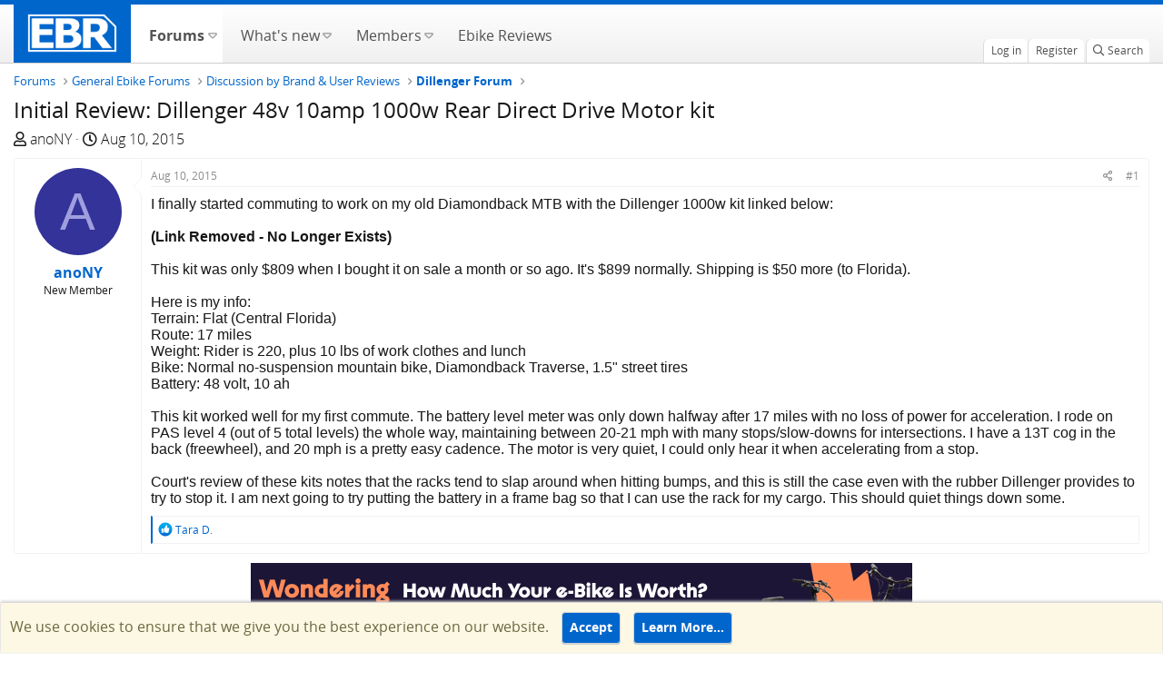

--- FILE ---
content_type: text/html; charset=utf-8
request_url: https://forums.electricbikereview.com/threads/initial-review-dillenger-48v-10amp-1000w-rear-direct-drive-motor-kit.2504/
body_size: 20490
content:
<!DOCTYPE html>
<html id="XF" lang="en-US" dir="LTR"
	  data-app="public"
	  data-template="thread_view"
	  data-container-key="node-108"
	  data-content-key="thread-2504"
	  data-logged-in="false"
	  data-cookie-prefix="testsf_"
	  class="has-no-js template-thread_view"
	  >
<head>
	<meta charset="utf-8" />
	<meta http-equiv="X-UA-Compatible" content="IE=Edge" />
	<meta name="viewport" content="width=device-width, initial-scale=1, viewport-fit=cover">
	<meta name="monetization" content="$coil.xrptipbot.com/Ho8fsQwET62vcTPMH6GIQQ" />
	
	
	
	

	<title>Initial Review: Dillenger 48v 10amp 1000w Rear Direct Drive Motor kit | Electric Bike Forums</title>

	<link rel="manifest" href="/webmanifest.php">
	
		<meta name="theme-color" content="#002952" />
	

	<meta name="apple-mobile-web-app-title" content="Electric Bike Forums">
	
		<link rel="apple-touch-icon" href="https://electricbikereview.com/static/assets/images/ebr-favicon.png" rel=prefetch>
	
	
    <link rel="icon" href="https://electricbikereview.com/static/assets/images/ebr-favicon.png" sizes="32x32" rel=prefetch>
    <link rel="icon" href="https://electricbikereview.com/static/assets/images/ebr-favicon.png" sizes="192x192" rel=prefetch>

	
		
		<meta name="description" content="I finally started commuting to work on my old Diamondback MTB with the Dillenger 1000w kit linked below:

(Link Removed - No Longer Exists)

This kit was..." />
		<meta property="og:description" content="I finally started commuting to work on my old Diamondback MTB with the Dillenger 1000w kit linked below:

(Link Removed - No Longer Exists)

This kit was only $809 when I bought it on sale a month or so ago.  It&#039;s $899 normally.  Shipping is $50 more (to Florida).

Here is my info:
Terrain..." />
		<meta property="twitter:description" content="I finally started commuting to work on my old Diamondback MTB with the Dillenger 1000w kit linked below:

(Link Removed - No Longer Exists)

This kit was only $809 when I bought it on sale a month..." />
	
	
		<meta property="og:url" content="https://forums.electricbikereview.com/threads/initial-review-dillenger-48v-10amp-1000w-rear-direct-drive-motor-kit.2504/" />
	
		<link rel="canonical" href="https://forums.electricbikereview.com/threads/initial-review-dillenger-48v-10amp-1000w-rear-direct-drive-motor-kit.2504/" />
	

	
		
	
	
	<meta property="og:site_name" content="Electric Bike Forums" />


	
	
		
	
	
	<meta property="og:type" content="website" />


	
	
		
	
	
	
		<meta property="og:title" content="Initial Review: Dillenger 48v 10amp 1000w Rear Direct Drive Motor kit" />
		<meta property="twitter:title" content="Initial Review: Dillenger 48v 10amp 1000w Rear Direct Drive Motor kit" />
	


	
	
	
	
		
	
	
	
		<meta property="og:image" content="https://partner-dashboard.electricbikereview.com/logos/ebr-logo-white-lg.png" />
		<meta property="twitter:image" content="https://partner-dashboard.electricbikereview.com/logos/ebr-logo-white-lg.png" />
		<meta property="twitter:card" content="summary" />
	


	

	
	

	


	<link rel="preload" href="/styles/fonts/fa/fa-regular-400.woff2?_v=5.15.3" as="font" type="font/woff2" crossorigin="anonymous" />


	<link rel="preload" href="/styles/fonts/fa/fa-solid-900.woff2?_v=5.15.3" as="font" type="font/woff2" crossorigin="anonymous" />


<link rel="preload" href="/styles/fonts/fa/fa-brands-400.woff2?_v=5.15.3" as="font" type="font/woff2" crossorigin="anonymous" />

	<link rel="stylesheet" href="/css.php?css=public%3Anormalize.css%2Cpublic%3Afa.css%2Cpublic%3Acore.less%2Cpublic%3Aapp.less&amp;s=12&amp;l=1&amp;d=1753477557&amp;k=b3cb7ff888659f287786ab275748473c1b0611f7" />

	<link rel="stylesheet" href="/css.php?css=public%3Abb_code.less%2Cpublic%3Amessage.less%2Cpublic%3Anotices.less%2Cpublic%3Ashare_controls.less%2Cpublic%3Asiropu_ads_manager_ad.less%2Cpublic%3Astructured_list.less%2Cpublic%3Aextra.less&amp;s=12&amp;l=1&amp;d=1753477557&amp;k=78604e7c3d734ac52a08ae1032714ea43a0d9d26" />

	
		<script src="/js/xf/preamble.min.js?_v=bb8dc67f" type="326cbc94891bb9fe9999b16b-text/javascript"></script>
	


	
	
	<script async src="https://www.googletagmanager.com/gtag/js?id=G-8KSSXFTTFD" type="326cbc94891bb9fe9999b16b-text/javascript"></script>
	<script type="326cbc94891bb9fe9999b16b-text/javascript">
		window.dataLayer = window.dataLayer || [];
		function gtag(){dataLayer.push(arguments);}
		gtag('js', new Date());
		gtag('config', 'G-8KSSXFTTFD', {
			// 
			
				'cookie_domain': 'forums.electricbikereview.com',
			
			
		});
	</script>

	<!-- Facebook Pixel Code -->
	<script type="326cbc94891bb9fe9999b16b-text/javascript">
	  !function(f,b,e,v,n,t,s)
	  {if(f.fbq)return;n=f.fbq=function(){n.callMethod?
	  n.callMethod.apply(n,arguments):n.queue.push(arguments)};
	  if(!f._fbq)f._fbq=n;n.push=n;n.loaded=!0;n.version='2.0';
	  n.queue=[];t=b.createElement(e);t.async=!0;
	  t.src=v;s=b.getElementsByTagName(e)[0];
	  s.parentNode.insertBefore(t,s)}(window, document,'script',
	  'https://connect.facebook.net/en_US/fbevents.js');
	  fbq('init', '1176971012501658');
	  if (window.location.pathname.includes('rad-power-bikes') ||
		 document.getElementById('XF').dataset.containerKey == "node-109") {
		fbq('init', '950951208652117');
	  }
	  fbq('track', 'PageView');
	</script>
	<noscript><img height="1" width="1" style="display:none"
	  src="https://www.facebook.com/tr?id=1176971012501658&ev=PageView&noscript=1"
	/></noscript>
	<!-- End Facebook Pixel Code -->	
	
	<!-- Brand Rich Data script -->
	<script src="https://partner-dashboard.electricbikereview.com/js/brand-content/app.min.js" type="326cbc94891bb9fe9999b16b-text/javascript"></script>
	

	

		
			
		

		
	


</head>
<body data-template="thread_view">

	

		
			
		

		
	


	

		
			
		

		
	


<div class="p-pageWrapper" id="top">
	

	
	

	
		
		<nav class="p-nav">
			<div class="p-nav-inner">
				<div class="left">
					<a class="p-nav-menuTrigger" data-xf-click="off-canvas" data-menu=".js-headerOffCanvasMenu" role="button" tabindex="0">
						<i aria-hidden="true"></i>
						<span class="p-nav-menuText">Menu</span>
					</a>

					<div class="p-nav-smallLogo">
						<a href="https://electricbikereview.com/">
							<img src="https://partner-dashboard.electricbikereview.com/logos/ebr-logo-white-lg.png"
								 alt="Electric Bike Forums"
								  />
						</a>
					</div>
				</div>

				<div class="right">
					<div class="p-nav-scroller hScroller" data-xf-init="h-scroller">
						<div class="hScroller-scroll">
							<ul class="p-nav-list js-offCanvasNavSource">
								<!-- home -->
								<li class="navTab home PopupClosed">
									<div class="p-navEl">
										<a class="hdr-logo-link" href="https://electricbikereview.com/">
											<img class="logo img-fluid" src="https://partner-dashboard.electricbikereview.com/logos/ebr-logo-white-lg.png" rel="home" title="Electric Bike Reviews">
										</a>
									</div>
								</li>

								
									<li>
										
	<div class="p-navEl is-selected" data-has-children="true">
	
		
	
	<a href="/"
	class="p-navEl-link p-navEl-link--splitMenu "
	
	
	data-nav-id="forums">
		
		<span>
			Forums
		</span>
		
	</a>


		
			<a data-xf-key="1"
				 data-xf-click="menu"
				 data-menu-pos-ref="< .p-navEl"
				 data-arrow-pos-ref="< .p-navEl"
				 class="p-navEl-splitTrigger"
				 role="button"
				 tabindex="0"
				 aria-label="Toggle expanded"
				 aria-expanded="false"
				 aria-haspopup="true">
			</a>
		

		
	
		<div class="menu menu--structural" data-menu="menu" aria-hidden="true">
			<div class="menu-content">
				<!--<h4 class="menu-header">Forums</h4>-->
				
					
	
	
	<a href="/whats-new/posts/"
	class="menu-linkRow u-indentDepth0 js-offCanvasCopy "
	
	
	data-nav-id="newPosts">
		
		<span>
			New posts
		</span>
		
	</a>

	

				
					
	
	
	<a href="/search/?type=post"
	class="menu-linkRow u-indentDepth0 js-offCanvasCopy "
	
	
	data-nav-id="searchForums">
		
		<span>
			Search forums
		</span>
		
	</a>

	

				
			</div>
		</div>
	
	</div>

									</li>
								
									<li>
										
	<div class="p-navEl " data-has-children="true">
	
		
	
	<a href="/whats-new/"
	class="p-navEl-link p-navEl-link--splitMenu "
	
	
	data-nav-id="whatsNew">
		
		<span>
			What's new
		</span>
		
	</a>


		
			<a data-xf-key="2"
				 data-xf-click="menu"
				 data-menu-pos-ref="< .p-navEl"
				 data-arrow-pos-ref="< .p-navEl"
				 class="p-navEl-splitTrigger"
				 role="button"
				 tabindex="0"
				 aria-label="Toggle expanded"
				 aria-expanded="false"
				 aria-haspopup="true">
			</a>
		

		
	
		<div class="menu menu--structural" data-menu="menu" aria-hidden="true">
			<div class="menu-content">
				<!--<h4 class="menu-header">What's new</h4>-->
				
					
	
	
	<a href="/whats-new/posts/"
	class="menu-linkRow u-indentDepth0 js-offCanvasCopy "
	 rel="nofollow"
	
	data-nav-id="whatsNewPosts">
		
		<span>
			New posts
		</span>
		
	</a>

	

				
					
	
	
	<a href="/whats-new/profile-posts/"
	class="menu-linkRow u-indentDepth0 js-offCanvasCopy "
	 rel="nofollow"
	
	data-nav-id="whatsNewProfilePosts">
		
		<span>
			New profile posts
		</span>
		
	</a>

	

				
					
	
	
	<a href="/whats-new/latest-activity"
	class="menu-linkRow u-indentDepth0 js-offCanvasCopy "
	 rel="nofollow"
	
	data-nav-id="latestActivity">
		
		<span>
			Latest activity
		</span>
		
	</a>

	

				
			</div>
		</div>
	
	</div>

									</li>
								
									<li>
										
	<div class="p-navEl " data-has-children="true">
	
		
	
	<a href="/members/"
	class="p-navEl-link p-navEl-link--splitMenu "
	
	
	data-nav-id="members">
		
		<span>
			Members
		</span>
		
	</a>


		
			<a data-xf-key="3"
				 data-xf-click="menu"
				 data-menu-pos-ref="< .p-navEl"
				 data-arrow-pos-ref="< .p-navEl"
				 class="p-navEl-splitTrigger"
				 role="button"
				 tabindex="0"
				 aria-label="Toggle expanded"
				 aria-expanded="false"
				 aria-haspopup="true">
			</a>
		

		
	
		<div class="menu menu--structural" data-menu="menu" aria-hidden="true">
			<div class="menu-content">
				<!--<h4 class="menu-header">Members</h4>-->
				
					
	
	
	<a href="/members/list/"
	class="menu-linkRow u-indentDepth0 js-offCanvasCopy "
	
	
	data-nav-id="registeredMembers">
		
		<span>
			Registered members
		</span>
		
	</a>

	

				
					
	
	
	<a href="/online/"
	class="menu-linkRow u-indentDepth0 js-offCanvasCopy "
	
	
	data-nav-id="currentVisitors">
		
		<span>
			Current visitors
		</span>
		
	</a>

	

				
					
	
	
	<a href="/whats-new/profile-posts/"
	class="menu-linkRow u-indentDepth0 js-offCanvasCopy "
	 rel="nofollow"
	
	data-nav-id="newProfilePosts">
		
		<span>
			New profile posts
		</span>
		
	</a>

	

				
					
	
	
	<a href="/search/?type=profile_post"
	class="menu-linkRow u-indentDepth0 js-offCanvasCopy "
	
	
	data-nav-id="searchProfilePosts">
		
		<span>
			Search profile posts
		</span>
		
	</a>

	

				
			</div>
		</div>
	
	</div>

									</li>
								
									<li>
										
	<div class="p-navEl " >
	
		
	
	<a href="https://electricbikereview.com/"
	class="p-navEl-link "
	
	data-xf-key="4"
	data-nav-id="ebike_reviews">
		
		<span>
			Ebike Reviews
		</span>
		
	</a>


		

		
	
	</div>

									</li>
								
							</ul>
						</div>
					</div>

					<div class="p-nav-opposite">
						<div class="p-navgroup p-account p-navgroup--guest">
							
								<a href="/login/" class="p-navgroup-link p-navgroup-link--textual p-navgroup-link--logIn" rel="nofollow" data-xf-click="overlay">
									<span class="p-navgroup-linkText">Log in</span>
								</a>
								
									<a href="/register/" class="p-navgroup-link p-navgroup-link--textual p-navgroup-link--register" rel="nofollow" data-xf-click="overlay">
										<span class="p-navgroup-linkText">Register</span>
									</a>
								
							
						</div>

						<div class="p-navgroup p-discovery">
							<a href="/whats-new/"
							   class="p-navgroup-link p-navgroup-link--iconic p-navgroup-link--whatsnew"
							   title="What&#039;s new">
								<i aria-hidden="true"></i>
								<span class="p-navgroup-linkText">What's new</span>
							</a>

							
								<a href="/search/"
								   class="p-navgroup-link p-navgroup-link--iconic p-navgroup-link--search"
								   data-xf-click="menu"
								   data-xf-key="/"
								   aria-label="Search"
								   aria-expanded="false"
								   aria-haspopup="true"
								   title="Search">
									<i aria-hidden="true"></i>
									<span class="p-navgroup-linkText">Search</span>
								</a>
								<div class="menu menu--structural menu--wide" data-menu="menu" aria-hidden="true">
									<form action="/search/search" method="post"
										  class="menu-content"
										  data-xf-init="quick-search">

										<h3 class="menu-header">Search</h3>
										
										<div class="menu-row">
											
												<div class="inputGroup inputGroup--joined">
													<input type="text" class="input" name="keywords" placeholder="Search…" aria-label="Search" data-menu-autofocus="true" />
													
			<select name="constraints" class="js-quickSearch-constraint input" aria-label="Search within">
				<option value="">Everywhere</option>
<option value="{&quot;search_type&quot;:&quot;post&quot;}">Threads</option>
<option value="{&quot;search_type&quot;:&quot;post&quot;,&quot;c&quot;:{&quot;nodes&quot;:[108],&quot;child_nodes&quot;:1}}">This forum</option>
<option value="{&quot;search_type&quot;:&quot;post&quot;,&quot;c&quot;:{&quot;thread&quot;:2504}}">This thread</option>

			</select>
		
												</div>
												
										</div>

										
										<div class="menu-row">
											<label class="iconic"><input type="checkbox"  name="c[title_only]" value="1" /><i aria-hidden="true"></i><span class="iconic-label">Search titles only</span></label>

										</div>
										
										<div class="menu-row">
											<div class="inputGroup">
												<span class="inputGroup-text">By:</span>
												<input class="input" name="c[users]" data-xf-init="auto-complete" placeholder="Member" />
											</div>
										</div>
										
<div class="menu-footer">
										<span class="menu-footer-controls">
											<button type="submit" class="button--primary button button--icon button--icon--search"><span class="button-text">Search</span></button>
											<a href="/search/" class="button" rel="nofollow"><span class="button-text">Advanced search…</span></a>
										</span>
										</div>

										<input type="hidden" name="_xfToken" value="1768672074,3a58db86bd422d846443da9c45dd5a7f" />
									</form>
								</div>
							
								
							
						</div>
					</div>
				</div>
			</div>
		</nav>
	
		
		
			<div class="p-sectionLinks">
				<div class="p-sectionLinks-inner hScroller" data-xf-init="h-scroller">
					<div class="hScroller-scroll">
						<ul class="p-sectionLinks-list">
							
								<li>
									
	<div class="p-navEl " >
	
		
	
	<a href="/whats-new/posts/"
	class="p-navEl-link "
	
	data-xf-key="alt+1"
	data-nav-id="newPosts">
		
		<span>
			New posts
		</span>
		
	</a>


		

		
	
	</div>

								</li>
							
								<li>
									
	<div class="p-navEl " >
	
		
	
	<a href="/search/?type=post"
	class="p-navEl-link "
	
	data-xf-key="alt+2"
	data-nav-id="searchForums">
		
		<span>
			Search forums
		</span>
		
	</a>


		

		
	
	</div>

								</li>
							
						</ul>
					</div>
				</div>
			</div>
			
	
	

	<div class="offCanvasMenu offCanvasMenu--nav js-headerOffCanvasMenu" data-menu="menu" aria-hidden="true" data-ocm-builder="navigation">
		<div class="offCanvasMenu-backdrop" data-menu-close="true"></div>
		<div class="offCanvasMenu-content">
			<div class="offCanvasMenu-header">
				Menu
				<a class="offCanvasMenu-closer" data-menu-close="true" role="button" tabindex="0" aria-label="Close"></a>
			</div>
			
				<div class="p-offCanvasRegisterLink">
					<div class="offCanvasMenu-linkHolder">
						<a href="/login/" class="offCanvasMenu-link" rel="nofollow" data-xf-click="overlay" data-menu-close="true">
							Log in
						</a>
					</div>
					<hr class="offCanvasMenu-separator" />
					
						<div class="offCanvasMenu-linkHolder">
							<a href="/register/" class="offCanvasMenu-link" rel="nofollow" data-xf-click="overlay" data-menu-close="true">
								Register
							</a>
						</div>
						<hr class="offCanvasMenu-separator" />
					
				</div>
			
			<div class="js-offCanvasNavTarget"></div>
		</div>
	</div>

	<div class="p-body">
		<div class="p-body-inner">
			<!--XF:EXTRA_OUTPUT-->


			

			

			
	

		
			
		

		
	


			
	
		<ul class="p-breadcrumbs "
			itemscope itemtype="https://schema.org/BreadcrumbList">
			

				
				

				
					
	<li itemprop="itemListElement" itemscope itemtype="https://schema.org/ListItem">
		<a href="/" itemprop="item">
			<span itemprop="name">Forums</span>
		</a>
		
	</li>

				
				
					
	<li itemprop="itemListElement" itemscope itemtype="https://schema.org/ListItem">
		<a href="/#general-ebike-forums.3" itemprop="item">
			<span itemprop="name">General Ebike Forums</span>
		</a>
		
	</li>

				
					
	<li itemprop="itemListElement" itemscope itemtype="https://schema.org/ListItem">
		<a href="/categories/discussion-by-brand-user-reviews.168/" itemprop="item">
			<span itemprop="name">Discussion by Brand &amp; User Reviews</span>
		</a>
		
	</li>

				
					
	<li itemprop="itemListElement" itemscope itemtype="https://schema.org/ListItem">
		<a href="/forum/dillenger/" itemprop="item">
			<span itemprop="name">Dillenger Forum</span>
		</a>
		
	</li>

				

			
		</ul>
	

			
	

		
			
		

		
	



			
	<noscript class="js-jsWarning"><div class="blockMessage blockMessage--important blockMessage--iconic u-noJsOnly">JavaScript is disabled. For a better experience, please enable JavaScript in your browser before proceeding.</div></noscript>

			
	<div class="blockMessage blockMessage--important blockMessage--iconic js-browserWarning" style="display: none">You are using an out of date browser. It  may not display this or other websites correctly.<br />You should upgrade or use an <a href="https://www.google.com/chrome/" target="_blank" rel="noopener">alternative browser</a>.</div>


			
				<div class="p-body-header">
					
						
							<div class="p-title ">
								
									
										<h1 class="p-title-value">Initial Review: Dillenger 48v 10amp 1000w Rear Direct Drive Motor kit</h1>
									
									
								
							</div>
						

						
							<div class="p-description">
	<ul class="listInline listInline--bullet">
		<li>
			<i class="fa--xf far fa-user" aria-hidden="true" title="Thread starter"></i>
			<span class="u-srOnly">Thread starter</span>

			<a href="/members/anony.2910/" class="username  u-concealed" dir="auto" data-user-id="2910" data-xf-init="member-tooltip">anoNY</a>
		</li>
		<li>
			<i class="fa--xf far fa-clock" aria-hidden="true" title="Start date"></i>
			<span class="u-srOnly">Start date</span>

			<a href="/threads/initial-review-dillenger-48v-10amp-1000w-rear-direct-drive-motor-kit.2504/" class="u-concealed"><time  class="u-dt" dir="auto" datetime="2015-08-10T06:22:42-0600" data-time="1439209362" data-date-string="Aug 10, 2015" data-time-string="6:22 AM" title="Aug 10, 2015 at 6:22 AM">Aug 10, 2015</time></a>
		</li>
		
	</ul>
</div>
						
					
				</div>
			

			<div class="p-body-main  ">
				

				<div class="p-body-content">
					
	

		
			
		

		
	


					<div class="p-body-pageContent">










	
	
	
		
	
	
	


	
	
	
		
	
	
	


	
	
		
	
	
	


	
	












	

	
		
	








	

		
			
		

		
	











	

		
			
		

		
	



	

		
			
		

		
	



<div class="block block--messages" data-xf-init="" data-type="post" data-href="/inline-mod/" data-search-target="*">

	<span class="u-anchorTarget" id="posts"></span>

	
		
	

	

	<div class="block-outer"></div>

	

	
		
	<div class="block-outer js-threadStatusField"></div>

	

	<div class="block-container lbContainer"
		data-xf-init="lightbox select-to-quote"
		data-message-selector=".js-post"
		data-lb-id="thread-2504"
		data-lb-universal="0">

		<div class="block-body js-replyNewMessageContainer">
			
				


	

		
			
		

		
	



					

					
						

	
	

	

	
	<article class="message message--post js-post js-inlineModContainer  "
		data-author="anoNY"
		data-content="post-31502"
		id="js-post-31502"
		>

		

		<span class="u-anchorTarget" id="post-31502"></span>

		
			<div class="message-inner">
				
					<div class="message-cell message-cell--user">
						

	<section class="message-user"
		>

		

		<div class="message-avatar ">
			<div class="message-avatar-wrapper">
				<a href="/members/anony.2910/" class="avatar avatar--m avatar--default avatar--default--dynamic" data-user-id="2910" data-xf-init="member-tooltip" style="background-color: #333399; color: #9f9fdf">
			<span class="avatar-u2910-m" role="img" aria-label="anoNY">A</span> 
		</a>
				
			</div>
		</div>
		<div class="message-userDetails">
			<h4 class="message-name"><a href="/members/anony.2910/" class="username " dir="auto" data-user-id="2910" data-xf-init="member-tooltip">anoNY</a></h4>
			<h5 class="userTitle message-userTitle" dir="auto">New Member</h5>
			
		</div>
		
			
			
		
		<span class="message-userArrow"></span>
	</section>

					</div>
				

				
					<div class="message-cell message-cell--main">
					
						<div class="message-main js-quickEditTarget">

							
								

	<header class="message-attribution message-attribution--split">
		<ul class="message-attribution-main listInline ">
			
			
			<li class="u-concealed">
				<a href="/threads/initial-review-dillenger-48v-10amp-1000w-rear-direct-drive-motor-kit.2504/post-31502" rel="nofollow">
					<time  class="u-dt" dir="auto" datetime="2015-08-10T06:22:42-0600" data-time="1439209362" data-date-string="Aug 10, 2015" data-time-string="6:22 AM" title="Aug 10, 2015 at 6:22 AM" itemprop="datePublished">Aug 10, 2015</time>
				</a>
			</li>
			
		</ul>

		<ul class="message-attribution-opposite message-attribution-opposite--list ">
			
			<li>
				<a href="/threads/initial-review-dillenger-48v-10amp-1000w-rear-direct-drive-motor-kit.2504/post-31502"
					class="message-attribution-gadget"
					data-xf-init="share-tooltip"
					data-href="/posts/31502/share"
					aria-label="Share"
					rel="nofollow">
					<i class="fa--xf far fa-share-alt" aria-hidden="true"></i>
				</a>
			</li>
			
			
				<li>
					<a href="/threads/initial-review-dillenger-48v-10amp-1000w-rear-direct-drive-motor-kit.2504/post-31502" rel="nofollow">
						#1
					</a>
				</li>
			
		</ul>
	</header>

							

							<div class="message-content js-messageContent">
							

								
									
	
	
	

								

								
									
	

	<div class="message-userContent lbContainer js-lbContainer "
		data-lb-id="post-31502"
		data-lb-caption-desc="anoNY &middot; Aug 10, 2015 at 6:22 AM">

		
			

	

		

		<article class="message-body js-selectToQuote">
			
				
			

			<div >
				
					
	

		
			
		

		
	

<div class="bbWrapper">I finally started commuting to work on my old Diamondback MTB with the Dillenger 1000w kit linked below:<br />
<br />
<b>(Link Removed - No Longer Exists)</b><br />
<br />
This kit was only $809 when I bought it on sale a month or so ago.  It's $899 normally.  Shipping is $50 more (to Florida).<br />
<br />
Here is my info:<br />
Terrain:  Flat (Central Florida)<br />
Route: 17 miles<br />
Weight:  Rider is 220, plus 10 lbs of work clothes and lunch<br />
Bike:  Normal no-suspension mountain bike, Diamondback Traverse, 1.5&quot; street tires<br />
Battery:  48 volt, 10 ah<br />
<br />
This kit worked well for my first commute.  The battery level meter was only down halfway after 17 miles with no loss of power for acceleration.  I rode on PAS level 4 (out of 5 total levels) the whole way, maintaining between 20-21 mph with many stops/slow-downs for intersections.  I have a 13T cog in the back (freewheel), and 20 mph is a pretty easy cadence.  The motor is very quiet, I could only hear it when accelerating from a stop.<br />
<br />
Court's review of these kits notes that the racks tend to slap around when hitting bumps, and this is still the case even with the rubber Dillenger provides to try to stop it.  I am next going to try putting the battery in a frame bag so that I can use the rack for my cargo.  This should quiet things down some.</div>

	

		
			
		

		
	

				
			</div>

			<div class="js-selectToQuoteEnd">&nbsp;</div>
			
				
			
		</article>

		
			

	

		

		
	</div>

								

								
									
	

								

								
									
	

		
			
		

		
	


	


	

		
			
		

		
	

								

							
							</div>

							
								
	<footer class="message-footer">
		

		<div class="reactionsBar js-reactionsList is-active">
			
	
	
		<ul class="reactionSummary">
		
			<li><span class="reaction reaction--small reaction--1" data-reaction-id="1"><i aria-hidden="true"></i><img src="[data-uri]" class="reaction-sprite js-reaction" alt="Like" title="Like" /></span></li>
		
		</ul>
	


<span class="u-srOnly">Reactions:</span>
<a class="reactionsBar-link" href="/posts/31502/reactions" data-xf-click="overlay" data-cache="false" rel="nofollow"><bdi>Tara D.</bdi></a>
		</div>

		<div class="js-historyTarget message-historyTarget toggleTarget" data-href="trigger-href"></div>
	</footer>

							
						</div>

					
					</div>
				
			</div>
		
	</article>

	
	

					

					

				
 <div class="samCodeUnit samAlignCenter samCustomSize" style="width: 970px; height: 90px;" data-position="post_below_container_1"> <div class="samItem" data-xf-init="sam-item" data-id="3" data-cv="true" data-cc="true"> <a href="https://upway.co/pages/sell-your-ebike/?utm_source=Electric_Bike_Forum&utm_medium=referral&utm_campaign=Electric_Bike_Forum_Supply#%2Festimation%2Fget-started%3Fvariation=estimation" target="_blank" rel="noopener noreferrer" rel="sponsored nofollow"><img src="https://electricbikereview.com/wp-content/assets/2026/01/728-x-90_v4_Upway_forum_ad_thread_1.png"></a> </div> </div> 



	

		
			
		

		
	



					

					
						

	
	

	

	
	<article class="message message--post js-post js-inlineModContainer  "
		data-author="anoNY"
		data-content="post-34038"
		id="js-post-34038"
		itemscope itemtype="https://schema.org/Comment" itemid="https://forums.electricbikereview.com/posts/34038/">

		
			<meta itemprop="mainEntity" itemscope itemtype="https://schema.org/DiscussionForumPosting" itemid="https://forums.electricbikereview.com/threads/initial-review-dillenger-48v-10amp-1000w-rear-direct-drive-motor-kit.2504/" />
		

		<span class="u-anchorTarget" id="post-34038"></span>

		
			<div class="message-inner">
				
					<div class="message-cell message-cell--user">
						

	<section class="message-user"
		itemprop="author" itemscope itemtype="https://schema.org/Person" itemid="https://forums.electricbikereview.com/members/anony.2910/">

		
			<meta itemprop="url" content="https://forums.electricbikereview.com/members/anony.2910/" />
		

		<div class="message-avatar ">
			<div class="message-avatar-wrapper">
				<a href="/members/anony.2910/" class="avatar avatar--m avatar--default avatar--default--dynamic" data-user-id="2910" data-xf-init="member-tooltip" style="background-color: #333399; color: #9f9fdf">
			<span class="avatar-u2910-m" role="img" aria-label="anoNY">A</span> 
		</a>
				
			</div>
		</div>
		<div class="message-userDetails">
			<h4 class="message-name"><a href="/members/anony.2910/" class="username " dir="auto" data-user-id="2910" data-xf-init="member-tooltip"><span itemprop="name">anoNY</span></a></h4>
			<h5 class="userTitle message-userTitle" dir="auto" itemprop="jobTitle">New Member</h5>
			
		</div>
		
			
			
		
		<span class="message-userArrow"></span>
	</section>

					</div>
				

				
					<div class="message-cell message-cell--main">
					
						<div class="message-main js-quickEditTarget">

							
								

	<header class="message-attribution message-attribution--split">
		<ul class="message-attribution-main listInline ">
			
			
			<li class="u-concealed">
				<a href="/threads/initial-review-dillenger-48v-10amp-1000w-rear-direct-drive-motor-kit.2504/post-34038" rel="nofollow">
					<time  class="u-dt" dir="auto" datetime="2015-09-08T06:58:42-0600" data-time="1441717122" data-date-string="Sep 8, 2015" data-time-string="6:58 AM" title="Sep 8, 2015 at 6:58 AM" itemprop="datePublished">Sep 8, 2015</time>
				</a>
			</li>
			
		</ul>

		<ul class="message-attribution-opposite message-attribution-opposite--list ">
			
			<li>
				<a href="/threads/initial-review-dillenger-48v-10amp-1000w-rear-direct-drive-motor-kit.2504/post-34038"
					class="message-attribution-gadget"
					data-xf-init="share-tooltip"
					data-href="/posts/34038/share"
					aria-label="Share"
					rel="nofollow">
					<i class="fa--xf far fa-share-alt" aria-hidden="true"></i>
				</a>
			</li>
			
			
				<li>
					<a href="/threads/initial-review-dillenger-48v-10amp-1000w-rear-direct-drive-motor-kit.2504/post-34038" rel="nofollow">
						#2
					</a>
				</li>
			
		</ul>
	</header>

							

							<div class="message-content js-messageContent">
							

								
									
	
	
	

								

								
									
	

	<div class="message-userContent lbContainer js-lbContainer "
		data-lb-id="post-34038"
		data-lb-caption-desc="anoNY &middot; Sep 8, 2015 at 6:58 AM">

		

		<article class="message-body js-selectToQuote">
			
				
			

			<div itemprop="text">
				
					
	

		
			
		

		
	

<div class="bbWrapper">500 Miles review:<br />
<br />
The kit is still going strong after 500 miles of commuting in 17-mile (one way) trips.  The voltage meter tends to be down to two bars out of four, usually with the third bar having just disappeared near the end of each trip.  I have the battery in a pannier now and I got rid of the Dillenger-supplied rack so there is no more noise.</div>

	

		
			
		

		
	

				
			</div>

			<div class="js-selectToQuoteEnd">&nbsp;</div>
			
				
			
		</article>

		

		
	</div>

								

								
									
	

								

								
									
	

		
			
		

		
	


	


	

		
			
		

		
	

								

							
							</div>

							
								
	<footer class="message-footer">
		

		<div class="reactionsBar js-reactionsList is-active">
			
	
	
		<ul class="reactionSummary">
		
			<li><span class="reaction reaction--small reaction--1" data-reaction-id="1"><i aria-hidden="true"></i><img src="[data-uri]" class="reaction-sprite js-reaction" alt="Like" title="Like" /></span></li>
		
		</ul>
	


<span class="u-srOnly">Reactions:</span>
<a class="reactionsBar-link" href="/posts/34038/reactions" data-xf-click="overlay" data-cache="false" rel="nofollow"><bdi>Tara D.</bdi></a>
		</div>

		<div class="js-historyTarget message-historyTarget toggleTarget" data-href="trigger-href"></div>
	</footer>

							
						</div>

					
					</div>
				
			</div>
		
	</article>

	
	

					

					

				

	

		
			
		

		
	




	

		
			
		

		
	



					

					
						

	
	

	

	
	<article class="message message--post js-post js-inlineModContainer  "
		data-author="SQN"
		data-content="post-34060"
		id="js-post-34060"
		itemscope itemtype="https://schema.org/Comment" itemid="https://forums.electricbikereview.com/posts/34060/">

		
			<meta itemprop="mainEntity" itemscope itemtype="https://schema.org/DiscussionForumPosting" itemid="https://forums.electricbikereview.com/threads/initial-review-dillenger-48v-10amp-1000w-rear-direct-drive-motor-kit.2504/" />
		

		<span class="u-anchorTarget" id="post-34060"></span>

		
			<div class="message-inner">
				
					<div class="message-cell message-cell--user">
						

	<section class="message-user"
		itemprop="author" itemscope itemtype="https://schema.org/Person" itemid="https://forums.electricbikereview.com/members/sqn.2942/">

		
			<meta itemprop="url" content="https://forums.electricbikereview.com/members/sqn.2942/" />
		

		<div class="message-avatar ">
			<div class="message-avatar-wrapper">
				<a href="/members/sqn.2942/" class="avatar avatar--m avatar--default avatar--default--dynamic" data-user-id="2942" data-xf-init="member-tooltip" style="background-color: #85c2e0; color: #246b8f">
			<span class="avatar-u2942-m" role="img" aria-label="SQN">S</span> 
		</a>
				
			</div>
		</div>
		<div class="message-userDetails">
			<h4 class="message-name"><a href="/members/sqn.2942/" class="username " dir="auto" data-user-id="2942" data-xf-init="member-tooltip"><span itemprop="name">SQN</span></a></h4>
			<h5 class="userTitle message-userTitle" dir="auto" itemprop="jobTitle">Member</h5>
			
		</div>
		
			
			
		
		<span class="message-userArrow"></span>
	</section>

					</div>
				

				
					<div class="message-cell message-cell--main">
					
						<div class="message-main js-quickEditTarget">

							
								

	<header class="message-attribution message-attribution--split">
		<ul class="message-attribution-main listInline ">
			
			
			<li class="u-concealed">
				<a href="/threads/initial-review-dillenger-48v-10amp-1000w-rear-direct-drive-motor-kit.2504/post-34060" rel="nofollow">
					<time  class="u-dt" dir="auto" datetime="2015-09-08T10:19:52-0600" data-time="1441729192" data-date-string="Sep 8, 2015" data-time-string="10:19 AM" title="Sep 8, 2015 at 10:19 AM" itemprop="datePublished">Sep 8, 2015</time>
				</a>
			</li>
			
		</ul>

		<ul class="message-attribution-opposite message-attribution-opposite--list ">
			
			<li>
				<a href="/threads/initial-review-dillenger-48v-10amp-1000w-rear-direct-drive-motor-kit.2504/post-34060"
					class="message-attribution-gadget"
					data-xf-init="share-tooltip"
					data-href="/posts/34060/share"
					aria-label="Share"
					rel="nofollow">
					<i class="fa--xf far fa-share-alt" aria-hidden="true"></i>
				</a>
			</li>
			
			
				<li>
					<a href="/threads/initial-review-dillenger-48v-10amp-1000w-rear-direct-drive-motor-kit.2504/post-34060" rel="nofollow">
						#3
					</a>
				</li>
			
		</ul>
	</header>

							

							<div class="message-content js-messageContent">
							

								
									
	
	
	

								

								
									
	

	<div class="message-userContent lbContainer js-lbContainer "
		data-lb-id="post-34060"
		data-lb-caption-desc="SQN &middot; Sep 8, 2015 at 10:19 AM">

		

		<article class="message-body js-selectToQuote">
			
				
			

			<div itemprop="text">
				
					
	

		
			
		

		
	

<div class="bbWrapper">Great to hear you're continuing to have a good experience with this kit. <br />
<br />
I would be curious to hear more about your setup. When I googled &quot;Diamondback Traverse&quot;, I only found older circa 1990's steel framed bikes with caliper rim brakes. Is that what you're riding? If so, that's somewhat similar to what I have.<br />
<br />
How is your bike holding up to the 1000W system? Are your brakes sufficient? Does the bike feel stable on just 1.5&quot; tires? Any issues with the weight all on the rear of the bike - motor + battery?<br />
<br />
I'm also curious to hear about where you're storing your battery. Are you simply placing it inside on of your panniers? <br />
<br />
Thanks!</div>

	

		
			
		

		
	

				
			</div>

			<div class="js-selectToQuoteEnd">&nbsp;</div>
			
				
			
		</article>

		

		
	</div>

								

								
									
	

								

								
									
	

		
			
		

		
	


	


	

		
			
		

		
	

								

							
							</div>

							
								
	<footer class="message-footer">
		

		<div class="reactionsBar js-reactionsList ">
			
		</div>

		<div class="js-historyTarget message-historyTarget toggleTarget" data-href="trigger-href"></div>
	</footer>

							
						</div>

					
					</div>
				
			</div>
		
	</article>

	
	

					

					

				

	

		
			
		

		
	




	

		
			
		

		
	



					

					
						

	
	

	

	
	<article class="message message--post js-post js-inlineModContainer  "
		data-author="anoNY"
		data-content="post-34064"
		id="js-post-34064"
		itemscope itemtype="https://schema.org/Comment" itemid="https://forums.electricbikereview.com/posts/34064/">

		
			<meta itemprop="mainEntity" itemscope itemtype="https://schema.org/DiscussionForumPosting" itemid="https://forums.electricbikereview.com/threads/initial-review-dillenger-48v-10amp-1000w-rear-direct-drive-motor-kit.2504/" />
		

		<span class="u-anchorTarget" id="post-34064"></span>

		
			<div class="message-inner">
				
					<div class="message-cell message-cell--user">
						

	<section class="message-user"
		itemprop="author" itemscope itemtype="https://schema.org/Person" itemid="https://forums.electricbikereview.com/members/anony.2910/">

		
			<meta itemprop="url" content="https://forums.electricbikereview.com/members/anony.2910/" />
		

		<div class="message-avatar ">
			<div class="message-avatar-wrapper">
				<a href="/members/anony.2910/" class="avatar avatar--m avatar--default avatar--default--dynamic" data-user-id="2910" data-xf-init="member-tooltip" style="background-color: #333399; color: #9f9fdf">
			<span class="avatar-u2910-m" role="img" aria-label="anoNY">A</span> 
		</a>
				
			</div>
		</div>
		<div class="message-userDetails">
			<h4 class="message-name"><a href="/members/anony.2910/" class="username " dir="auto" data-user-id="2910" data-xf-init="member-tooltip"><span itemprop="name">anoNY</span></a></h4>
			<h5 class="userTitle message-userTitle" dir="auto" itemprop="jobTitle">New Member</h5>
			
		</div>
		
			
			
		
		<span class="message-userArrow"></span>
	</section>

					</div>
				

				
					<div class="message-cell message-cell--main">
					
						<div class="message-main js-quickEditTarget">

							
								

	<header class="message-attribution message-attribution--split">
		<ul class="message-attribution-main listInline ">
			
			
			<li class="u-concealed">
				<a href="/threads/initial-review-dillenger-48v-10amp-1000w-rear-direct-drive-motor-kit.2504/post-34064" rel="nofollow">
					<time  class="u-dt" dir="auto" datetime="2015-09-08T10:47:36-0600" data-time="1441730856" data-date-string="Sep 8, 2015" data-time-string="10:47 AM" title="Sep 8, 2015 at 10:47 AM" itemprop="datePublished">Sep 8, 2015</time>
				</a>
			</li>
			
		</ul>

		<ul class="message-attribution-opposite message-attribution-opposite--list ">
			
			<li>
				<a href="/threads/initial-review-dillenger-48v-10amp-1000w-rear-direct-drive-motor-kit.2504/post-34064"
					class="message-attribution-gadget"
					data-xf-init="share-tooltip"
					data-href="/posts/34064/share"
					aria-label="Share"
					rel="nofollow">
					<i class="fa--xf far fa-share-alt" aria-hidden="true"></i>
				</a>
			</li>
			
			
				<li>
					<a href="/threads/initial-review-dillenger-48v-10amp-1000w-rear-direct-drive-motor-kit.2504/post-34064" rel="nofollow">
						#4
					</a>
				</li>
			
		</ul>
	</header>

							

							<div class="message-content js-messageContent">
							

								
									
	
	
	

								

								
									
	

	<div class="message-userContent lbContainer js-lbContainer "
		data-lb-id="post-34064"
		data-lb-caption-desc="anoNY &middot; Sep 8, 2015 at 10:47 AM">

		

		<article class="message-body js-selectToQuote">
			
				
			

			<div itemprop="text">
				
					
	

		
			
		

		
	

<div class="bbWrapper"><blockquote data-attributes="member: 2942" data-quote="SQN" data-source="post: 34060"
	class="bbCodeBlock bbCodeBlock--expandable bbCodeBlock--quote js-expandWatch">
	
		<div class="bbCodeBlock-title">
			
				<a href="/goto/post?id=34060"
					class="bbCodeBlock-sourceJump"
					rel="nofollow"
					data-xf-click="attribution"
					data-content-selector="#post-34060">SQN said:</a>
			
		</div>
	
	<div class="bbCodeBlock-content">
		
		<div class="bbCodeBlock-expandContent js-expandContent ">
			Great to hear you're continuing to have a good experience with this kit.<br />
<br />
I would be curious to hear more about your setup. When I googled &quot;Diamondback Traverse&quot;, I only found older circa 1990's steel framed bikes with caliper rim brakes. Is that what you're riding? If so, that's somewhat similar to what I have.<br />
<br />
How is your bike holding up to the 1000W system? Are your brakes sufficient? Does the bike feel stable on just 1.5&quot; tires? Any issues with the weight all on the rear of the bike - motor + battery?<br />
<br />
I'm also curious to hear about where you're storing your battery. Are you simply placing it inside on of your panniers?<br />
<br />
Thanks!
		</div>
		<div class="bbCodeBlock-expandLink js-expandLink"><a role="button" tabindex="0">Click to expand...</a></div>
	</div>
</blockquote><br />
<br />
You found my bike!  It's pretty much the most basic, low-end 1990s MTB ever built, but it still works brilliantly.  I found it on Craigslist and I am very satisfied, since it is a combination of all-steel construction and very low price.  The only mod to the bike itself that was necessary was buying a new freewheel, since the bike came with a cassette (or a prior owner put one on it, I don't know for sure).  I also have to bend the rear dropouts out a bit when I put the kit on, but it's only a few millimeters or so.<br />
<br />
The bike is working well with the 1000w system, but that might not be saying much in my case.  I only use the bike to commute to work, and I only ride with PAS so the motor is never doing all the work or going at WOT.  I don't feel the need for torque arms since I am kind of babying the system to get more miles out of the battery.<br />
<br />
The brakes are very good, the bike came with new Shimano pads and they brakes feel terrific.  I have my speed limited to around 21 mph, and the brakes have not failed to slow me down quickly when I need to.<br />
<br />
Stability is an issue sometimes if I am leaning in a turn, but I try to balance out my panniers to spread the weight.  I am satisfied with the tires due to their price ($12 each, Nashbar Streetwise City), but I will probably find something else a bit wider when they wear out.  This is more for comfort that stability, though.<br />
<br />
I have all my weight on the rear of the bike, and it really is only an issue when I am walking the bike through the office or leaning it against something.  The rear tire is up around 80 psi I think, which seems sufficient to carry my load.  Nashbar's website says max psi of 40, but that really would not work for my weight.<br />
<br />
As for the battery, it is pretty large, but I also have large panniers (M-wave brand from amazon, not sure what model).  The battery just sits with the handle end in the rear-bottom of the pannier, and the business end at the front-top.  I have it also in an extra large ziploc bag, something like 10 gallon size I think, which is for rain protection.  I have not had any issues with this configuration yet, rain hasn't gotten through my pannier.</div>

	

		
			
		

		
	

				
			</div>

			<div class="js-selectToQuoteEnd">&nbsp;</div>
			
				
			
		</article>

		

		
	</div>

								

								
									
	

								

								
									
	

		
			
		

		
	


	


	

		
			
		

		
	

								

							
							</div>

							
								
	<footer class="message-footer">
		

		<div class="reactionsBar js-reactionsList is-active">
			
	
	
		<ul class="reactionSummary">
		
			<li><span class="reaction reaction--small reaction--1" data-reaction-id="1"><i aria-hidden="true"></i><img src="[data-uri]" class="reaction-sprite js-reaction" alt="Like" title="Like" /></span></li>
		
		</ul>
	


<span class="u-srOnly">Reactions:</span>
<a class="reactionsBar-link" href="/posts/34064/reactions" data-xf-click="overlay" data-cache="false" rel="nofollow"><bdi>Tara D.</bdi></a>
		</div>

		<div class="js-historyTarget message-historyTarget toggleTarget" data-href="trigger-href"></div>
	</footer>

							
						</div>

					
					</div>
				
			</div>
		
	</article>

	
	

					

					

				

	

		
			
		

		
	




	

		
			
		

		
	



					

					
						

	
	

	

	
	<article class="message message--post js-post js-inlineModContainer  "
		data-author="anoNY"
		data-content="post-38798"
		id="js-post-38798"
		itemscope itemtype="https://schema.org/Comment" itemid="https://forums.electricbikereview.com/posts/38798/">

		
			<meta itemprop="mainEntity" itemscope itemtype="https://schema.org/DiscussionForumPosting" itemid="https://forums.electricbikereview.com/threads/initial-review-dillenger-48v-10amp-1000w-rear-direct-drive-motor-kit.2504/" />
		

		<span class="u-anchorTarget" id="post-38798"></span>

		
			<div class="message-inner">
				
					<div class="message-cell message-cell--user">
						

	<section class="message-user"
		itemprop="author" itemscope itemtype="https://schema.org/Person" itemid="https://forums.electricbikereview.com/members/anony.2910/">

		
			<meta itemprop="url" content="https://forums.electricbikereview.com/members/anony.2910/" />
		

		<div class="message-avatar ">
			<div class="message-avatar-wrapper">
				<a href="/members/anony.2910/" class="avatar avatar--m avatar--default avatar--default--dynamic" data-user-id="2910" data-xf-init="member-tooltip" style="background-color: #333399; color: #9f9fdf">
			<span class="avatar-u2910-m" role="img" aria-label="anoNY">A</span> 
		</a>
				
			</div>
		</div>
		<div class="message-userDetails">
			<h4 class="message-name"><a href="/members/anony.2910/" class="username " dir="auto" data-user-id="2910" data-xf-init="member-tooltip"><span itemprop="name">anoNY</span></a></h4>
			<h5 class="userTitle message-userTitle" dir="auto" itemprop="jobTitle">New Member</h5>
			
		</div>
		
			
			
		
		<span class="message-userArrow"></span>
	</section>

					</div>
				

				
					<div class="message-cell message-cell--main">
					
						<div class="message-main js-quickEditTarget">

							
								

	<header class="message-attribution message-attribution--split">
		<ul class="message-attribution-main listInline ">
			
			
			<li class="u-concealed">
				<a href="/threads/initial-review-dillenger-48v-10amp-1000w-rear-direct-drive-motor-kit.2504/post-38798" rel="nofollow">
					<time  class="u-dt" dir="auto" datetime="2015-12-02T10:54:01-0700" data-time="1449078841" data-date-string="Dec 2, 2015" data-time-string="10:54 AM" title="Dec 2, 2015 at 10:54 AM" itemprop="datePublished">Dec 2, 2015</time>
				</a>
			</li>
			
		</ul>

		<ul class="message-attribution-opposite message-attribution-opposite--list ">
			
			<li>
				<a href="/threads/initial-review-dillenger-48v-10amp-1000w-rear-direct-drive-motor-kit.2504/post-38798"
					class="message-attribution-gadget"
					data-xf-init="share-tooltip"
					data-href="/posts/38798/share"
					aria-label="Share"
					rel="nofollow">
					<i class="fa--xf far fa-share-alt" aria-hidden="true"></i>
				</a>
			</li>
			
			
				<li>
					<a href="/threads/initial-review-dillenger-48v-10amp-1000w-rear-direct-drive-motor-kit.2504/post-38798" rel="nofollow">
						#5
					</a>
				</li>
			
		</ul>
	</header>

							

							<div class="message-content js-messageContent">
							

								
									
	
	
	

								

								
									
	

	<div class="message-userContent lbContainer js-lbContainer "
		data-lb-id="post-38798"
		data-lb-caption-desc="anoNY &middot; Dec 2, 2015 at 10:54 AM">

		

		<article class="message-body js-selectToQuote">
			
				
			

			<div itemprop="text">
				
					
	

		
			
		

		
	

<div class="bbWrapper">1500 miles and still no problems whatsoever.  My office moved closer to home so my commutes are now only about 9 miles each way, no sweat for this ebike kit.<br />
<br />
I ended up taking the battery out of its aluminum case, in order to fit it into a triangle frame bag along with the controller (the large version of the Ibera Frame Bag <a href="http://www.amazon.com/Ibera-Bicycle-Triangle-Frame-Bag/dp/B00H1KUCQY" target="_blank" class="link link--external" rel="nofollow ugc noopener">http://www.amazon.com/Ibera-Bicycle-Triangle-Frame-Bag/dp/B00H1KUCQY</a>).  It just barely fits, and it will eventually rip the cheap frame bag.  I have ordered the Luna Cycle frame bag, $10 off on Cyber Monday.<br />
<br />
I also ditched the panniers (the battery was ripping them up too) and now I have a front rack for my work clothes, etc.  This is not an ideal setup, since the handling now sucks, but it takes some weight off the back tire.  I will say the Nashbar tires are holding up well, I have over 1500 miles on them and the back tire still has plenty of life left.  Not bad for $12 (or $10 on sale days).</div>

	

		
			
		

		
	

				
			</div>

			<div class="js-selectToQuoteEnd">&nbsp;</div>
			
				
			
		</article>

		

		
	</div>

								

								
									
	

								

								
									
	

		
			
		

		
	


	


	

		
			
		

		
	

								

							
							</div>

							
								
	<footer class="message-footer">
		

		<div class="reactionsBar js-reactionsList is-active">
			
	
	
		<ul class="reactionSummary">
		
			<li><span class="reaction reaction--small reaction--1" data-reaction-id="1"><i aria-hidden="true"></i><img src="[data-uri]" class="reaction-sprite js-reaction" alt="Like" title="Like" /></span></li>
		
		</ul>
	


<span class="u-srOnly">Reactions:</span>
<a class="reactionsBar-link" href="/posts/38798/reactions" data-xf-click="overlay" data-cache="false" rel="nofollow"><bdi>Tara D.</bdi></a>
		</div>

		<div class="js-historyTarget message-historyTarget toggleTarget" data-href="trigger-href"></div>
	</footer>

							
						</div>

					
					</div>
				
			</div>
		
	</article>

	
	

					

					

				

	

		
			
		

		
	




	

		
			
		

		
	



					

					
						

	
	

	

	
	<article class="message message--post js-post js-inlineModContainer  "
		data-author="jazz"
		data-content="post-38956"
		id="js-post-38956"
		itemscope itemtype="https://schema.org/Comment" itemid="https://forums.electricbikereview.com/posts/38956/">

		
			<meta itemprop="mainEntity" itemscope itemtype="https://schema.org/DiscussionForumPosting" itemid="https://forums.electricbikereview.com/threads/initial-review-dillenger-48v-10amp-1000w-rear-direct-drive-motor-kit.2504/" />
		

		<span class="u-anchorTarget" id="post-38956"></span>

		
			<div class="message-inner">
				
					<div class="message-cell message-cell--user">
						

	<section class="message-user"
		itemprop="author" itemscope itemtype="https://schema.org/Person" itemid="https://forums.electricbikereview.com/members/jazz.1867/">

		
			<meta itemprop="url" content="https://forums.electricbikereview.com/members/jazz.1867/" />
		

		<div class="message-avatar ">
			<div class="message-avatar-wrapper">
				<a href="/members/jazz.1867/" class="avatar avatar--m" data-user-id="1867" data-xf-init="member-tooltip">
			<img src="https://secure.gravatar.com/avatar/7f22748568981f05de4039215a3d88ba?s=96" srcset="https://secure.gravatar.com/avatar/7f22748568981f05de4039215a3d88ba?s=192 2x" alt="jazz" class="avatar-u1867-m" width="96" height="96" loading="lazy" itemprop="image" /> 
		</a>
				
			</div>
		</div>
		<div class="message-userDetails">
			<h4 class="message-name"><a href="/members/jazz.1867/" class="username " dir="auto" data-user-id="1867" data-xf-init="member-tooltip"><span itemprop="name">jazz</span></a></h4>
			<h5 class="userTitle message-userTitle" dir="auto" itemprop="jobTitle">Well-Known Member</h5>
			
		</div>
		
			
			
		
		<span class="message-userArrow"></span>
	</section>

					</div>
				

				
					<div class="message-cell message-cell--main">
					
						<div class="message-main js-quickEditTarget">

							
								

	<header class="message-attribution message-attribution--split">
		<ul class="message-attribution-main listInline ">
			
			
			<li class="u-concealed">
				<a href="/threads/initial-review-dillenger-48v-10amp-1000w-rear-direct-drive-motor-kit.2504/post-38956" rel="nofollow">
					<time  class="u-dt" dir="auto" datetime="2015-12-05T23:08:20-0700" data-time="1449382100" data-date-string="Dec 5, 2015" data-time-string="11:08 PM" title="Dec 5, 2015 at 11:08 PM" itemprop="datePublished">Dec 5, 2015</time>
				</a>
			</li>
			
		</ul>

		<ul class="message-attribution-opposite message-attribution-opposite--list ">
			
			<li>
				<a href="/threads/initial-review-dillenger-48v-10amp-1000w-rear-direct-drive-motor-kit.2504/post-38956"
					class="message-attribution-gadget"
					data-xf-init="share-tooltip"
					data-href="/posts/38956/share"
					aria-label="Share"
					rel="nofollow">
					<i class="fa--xf far fa-share-alt" aria-hidden="true"></i>
				</a>
			</li>
			
			
				<li>
					<a href="/threads/initial-review-dillenger-48v-10amp-1000w-rear-direct-drive-motor-kit.2504/post-38956" rel="nofollow">
						#6
					</a>
				</li>
			
		</ul>
	</header>

							

							<div class="message-content js-messageContent">
							

								
									
	
	
	

								

								
									
	

	<div class="message-userContent lbContainer js-lbContainer "
		data-lb-id="post-38956"
		data-lb-caption-desc="jazz &middot; Dec 5, 2015 at 11:08 PM">

		

		<article class="message-body js-selectToQuote">
			
				
			

			<div itemprop="text">
				
					
	

		
			
		

		
	

<div class="bbWrapper">How much smaller was the battery when you took it out of the aluminum case?  If you could give me the dimensions that would be great!  I am interested in this kit but the aluminum case is too big for where I need to put the battery and I don't want a rear rack.  Thanks</div>

	

		
			
		

		
	

				
			</div>

			<div class="js-selectToQuoteEnd">&nbsp;</div>
			
				
			
		</article>

		

		
	</div>

								

								
									
	
		<div class="message-lastEdit">
			
				Last edited: <time  class="u-dt" dir="auto" datetime="2015-12-05T23:48:30-0700" data-time="1449384510" data-date-string="Dec 5, 2015" data-time-string="11:48 PM" title="Dec 5, 2015 at 11:48 PM" itemprop="dateModified">Dec 5, 2015</time>
			
		</div>
	

								

								
									
	

		
			
		

		
	


	


	

		
			
		

		
	

								

							
							</div>

							
								
	<footer class="message-footer">
		

		<div class="reactionsBar js-reactionsList ">
			
		</div>

		<div class="js-historyTarget message-historyTarget toggleTarget" data-href="trigger-href"></div>
	</footer>

							
						</div>

					
					</div>
				
			</div>
		
	</article>

	
	

					

					

				

	

		
			
		

		
	




	

		
			
		

		
	



					

					
						

	
	

	

	
	<article class="message message--post js-post js-inlineModContainer  "
		data-author="Tara D."
		data-content="post-38958"
		id="js-post-38958"
		itemscope itemtype="https://schema.org/Comment" itemid="https://forums.electricbikereview.com/posts/38958/">

		
			<meta itemprop="mainEntity" itemscope itemtype="https://schema.org/DiscussionForumPosting" itemid="https://forums.electricbikereview.com/threads/initial-review-dillenger-48v-10amp-1000w-rear-direct-drive-motor-kit.2504/" />
		

		<span class="u-anchorTarget" id="post-38958"></span>

		
			<div class="message-inner">
				
					<div class="message-cell message-cell--user">
						

	<section class="message-user"
		itemprop="author" itemscope itemtype="https://schema.org/Person" itemid="https://forums.electricbikereview.com/members/tara-d.2294/">

		
			<meta itemprop="url" content="https://forums.electricbikereview.com/members/tara-d.2294/" />
		

		<div class="message-avatar ">
			<div class="message-avatar-wrapper">
				<a href="/members/tara-d.2294/" class="avatar avatar--m" data-user-id="2294" data-xf-init="member-tooltip">
			<img src="/data/avatars/m/2/2294.jpg?1457930047" srcset="/data/avatars/l/2/2294.jpg?1457930047 2x" alt="Tara D." class="avatar-u2294-m" width="96" height="96" loading="lazy" itemprop="image" /> 
		</a>
				
			</div>
		</div>
		<div class="message-userDetails">
			<h4 class="message-name"><a href="/members/tara-d.2294/" class="username " dir="auto" data-user-id="2294" data-xf-init="member-tooltip"><span itemprop="name">Tara D.</span></a></h4>
			<h5 class="userTitle message-userTitle" dir="auto" itemprop="jobTitle">Active Member</h5>
			
		</div>
		
			
			
		
		<span class="message-userArrow"></span>
	</section>

					</div>
				

				
					<div class="message-cell message-cell--main">
					
						<div class="message-main js-quickEditTarget">

							
								

	<header class="message-attribution message-attribution--split">
		<ul class="message-attribution-main listInline ">
			
			
			<li class="u-concealed">
				<a href="/threads/initial-review-dillenger-48v-10amp-1000w-rear-direct-drive-motor-kit.2504/post-38958" rel="nofollow">
					<time  class="u-dt" dir="auto" datetime="2015-12-05T23:19:27-0700" data-time="1449382767" data-date-string="Dec 5, 2015" data-time-string="11:19 PM" title="Dec 5, 2015 at 11:19 PM" itemprop="datePublished">Dec 5, 2015</time>
				</a>
			</li>
			
		</ul>

		<ul class="message-attribution-opposite message-attribution-opposite--list ">
			
			<li>
				<a href="/threads/initial-review-dillenger-48v-10amp-1000w-rear-direct-drive-motor-kit.2504/post-38958"
					class="message-attribution-gadget"
					data-xf-init="share-tooltip"
					data-href="/posts/38958/share"
					aria-label="Share"
					rel="nofollow">
					<i class="fa--xf far fa-share-alt" aria-hidden="true"></i>
				</a>
			</li>
			
			
				<li>
					<a href="/threads/initial-review-dillenger-48v-10amp-1000w-rear-direct-drive-motor-kit.2504/post-38958" rel="nofollow">
						#7
					</a>
				</li>
			
		</ul>
	</header>

							

							<div class="message-content js-messageContent">
							

								
									
	
	
	

								

								
									
	

	<div class="message-userContent lbContainer js-lbContainer "
		data-lb-id="post-38958"
		data-lb-caption-desc="Tara D. &middot; Dec 5, 2015 at 11:19 PM">

		

		<article class="message-body js-selectToQuote">
			
				
			

			<div itemprop="text">
				
					
	

		
			
		

		
	

<div class="bbWrapper">Thanks for sharing your experience. That is to bad that the rack was still slapping around on the bumps even with the addition of the rubber.</div>

	

		
			
		

		
	

				
			</div>

			<div class="js-selectToQuoteEnd">&nbsp;</div>
			
				
			
		</article>

		

		
	</div>

								

								
									
	

								

								
									
	

		
			
		

		
	


	


	

		
			
		

		
	

								

							
							</div>

							
								
	<footer class="message-footer">
		

		<div class="reactionsBar js-reactionsList ">
			
		</div>

		<div class="js-historyTarget message-historyTarget toggleTarget" data-href="trigger-href"></div>
	</footer>

							
						</div>

					
					</div>
				
			</div>
		
	</article>

	
	

					

					

				

	

		
			
		

		
	




	

		
			
		

		
	



					

					
						

	
	

	

	
	<article class="message message--post js-post js-inlineModContainer  "
		data-author="anoNY"
		data-content="post-38959"
		id="js-post-38959"
		itemscope itemtype="https://schema.org/Comment" itemid="https://forums.electricbikereview.com/posts/38959/">

		
			<meta itemprop="mainEntity" itemscope itemtype="https://schema.org/DiscussionForumPosting" itemid="https://forums.electricbikereview.com/threads/initial-review-dillenger-48v-10amp-1000w-rear-direct-drive-motor-kit.2504/" />
		

		<span class="u-anchorTarget" id="post-38959"></span>

		
			<div class="message-inner">
				
					<div class="message-cell message-cell--user">
						

	<section class="message-user"
		itemprop="author" itemscope itemtype="https://schema.org/Person" itemid="https://forums.electricbikereview.com/members/anony.2910/">

		
			<meta itemprop="url" content="https://forums.electricbikereview.com/members/anony.2910/" />
		

		<div class="message-avatar ">
			<div class="message-avatar-wrapper">
				<a href="/members/anony.2910/" class="avatar avatar--m avatar--default avatar--default--dynamic" data-user-id="2910" data-xf-init="member-tooltip" style="background-color: #333399; color: #9f9fdf">
			<span class="avatar-u2910-m" role="img" aria-label="anoNY">A</span> 
		</a>
				
			</div>
		</div>
		<div class="message-userDetails">
			<h4 class="message-name"><a href="/members/anony.2910/" class="username " dir="auto" data-user-id="2910" data-xf-init="member-tooltip"><span itemprop="name">anoNY</span></a></h4>
			<h5 class="userTitle message-userTitle" dir="auto" itemprop="jobTitle">New Member</h5>
			
		</div>
		
			
			
		
		<span class="message-userArrow"></span>
	</section>

					</div>
				

				
					<div class="message-cell message-cell--main">
					
						<div class="message-main js-quickEditTarget">

							
								

	<header class="message-attribution message-attribution--split">
		<ul class="message-attribution-main listInline ">
			
			
			<li class="u-concealed">
				<a href="/threads/initial-review-dillenger-48v-10amp-1000w-rear-direct-drive-motor-kit.2504/post-38959" rel="nofollow">
					<time  class="u-dt" dir="auto" datetime="2015-12-06T04:32:51-0700" data-time="1449401571" data-date-string="Dec 6, 2015" data-time-string="4:32 AM" title="Dec 6, 2015 at 4:32 AM" itemprop="datePublished">Dec 6, 2015</time>
				</a>
			</li>
			
		</ul>

		<ul class="message-attribution-opposite message-attribution-opposite--list ">
			
			<li>
				<a href="/threads/initial-review-dillenger-48v-10amp-1000w-rear-direct-drive-motor-kit.2504/post-38959"
					class="message-attribution-gadget"
					data-xf-init="share-tooltip"
					data-href="/posts/38959/share"
					aria-label="Share"
					rel="nofollow">
					<i class="fa--xf far fa-share-alt" aria-hidden="true"></i>
				</a>
			</li>
			
			
				<li>
					<a href="/threads/initial-review-dillenger-48v-10amp-1000w-rear-direct-drive-motor-kit.2504/post-38959" rel="nofollow">
						#8
					</a>
				</li>
			
		</ul>
	</header>

							

							<div class="message-content js-messageContent">
							

								
									
	
	
	

								

								
									
	

	<div class="message-userContent lbContainer js-lbContainer "
		data-lb-id="post-38959"
		data-lb-caption-desc="anoNY &middot; Dec 6, 2015 at 4:32 AM">

		

		<article class="message-body js-selectToQuote">
			
				
			

			<div itemprop="text">
				
					
	

		
			
		

		
	

<div class="bbWrapper"><blockquote data-attributes="member: 1867" data-quote="jazz" data-source="post: 38956"
	class="bbCodeBlock bbCodeBlock--expandable bbCodeBlock--quote js-expandWatch">
	
		<div class="bbCodeBlock-title">
			
				<a href="/goto/post?id=38956"
					class="bbCodeBlock-sourceJump"
					rel="nofollow"
					data-xf-click="attribution"
					data-content-selector="#post-38956">jazz said:</a>
			
		</div>
	
	<div class="bbCodeBlock-content">
		
		<div class="bbCodeBlock-expandContent js-expandContent ">
			How much smaller was the battery when you took it out of the aluminum case?  If you could give me the dimensions that would be great!  I am interested in this kit but the aluminum case is too big for where I need to put the battery and I don't want a rear rack.  Thanks
		</div>
		<div class="bbCodeBlock-expandLink js-expandLink"><a role="button" tabindex="0">Click to expand...</a></div>
	</div>
</blockquote><br />
<br />
Original dimensions: 14.5 x 6 x 3 (inches)<br />
Battery without case: 10 x 4.5 x 2.5 (inches) plus the wires and dangling connectors and key cylinder</div>

	

		
			
		

		
	

				
			</div>

			<div class="js-selectToQuoteEnd">&nbsp;</div>
			
				
			
		</article>

		

		
	</div>

								

								
									
	

								

								
									
	

		
			
		

		
	


	


	

		
			
		

		
	

								

							
							</div>

							
								
	<footer class="message-footer">
		

		<div class="reactionsBar js-reactionsList is-active">
			
	
	
		<ul class="reactionSummary">
		
			<li><span class="reaction reaction--small reaction--1" data-reaction-id="1"><i aria-hidden="true"></i><img src="[data-uri]" class="reaction-sprite js-reaction" alt="Like" title="Like" /></span></li>
		
		</ul>
	


<span class="u-srOnly">Reactions:</span>
<a class="reactionsBar-link" href="/posts/38959/reactions" data-xf-click="overlay" data-cache="false" rel="nofollow"><bdi>jazz</bdi></a>
		</div>

		<div class="js-historyTarget message-historyTarget toggleTarget" data-href="trigger-href"></div>
	</footer>

							
						</div>

					
					</div>
				
			</div>
		
	</article>

	
	

					

					

				

	

		
			
		

		
	




	

		
			
		

		
	



					

					
						

	
	

	

	
	<article class="message message--post js-post js-inlineModContainer  "
		data-author="anoNY"
		data-content="post-38960"
		id="js-post-38960"
		itemscope itemtype="https://schema.org/Comment" itemid="https://forums.electricbikereview.com/posts/38960/">

		
			<meta itemprop="mainEntity" itemscope itemtype="https://schema.org/DiscussionForumPosting" itemid="https://forums.electricbikereview.com/threads/initial-review-dillenger-48v-10amp-1000w-rear-direct-drive-motor-kit.2504/" />
		

		<span class="u-anchorTarget" id="post-38960"></span>

		
			<div class="message-inner">
				
					<div class="message-cell message-cell--user">
						

	<section class="message-user"
		itemprop="author" itemscope itemtype="https://schema.org/Person" itemid="https://forums.electricbikereview.com/members/anony.2910/">

		
			<meta itemprop="url" content="https://forums.electricbikereview.com/members/anony.2910/" />
		

		<div class="message-avatar ">
			<div class="message-avatar-wrapper">
				<a href="/members/anony.2910/" class="avatar avatar--m avatar--default avatar--default--dynamic" data-user-id="2910" data-xf-init="member-tooltip" style="background-color: #333399; color: #9f9fdf">
			<span class="avatar-u2910-m" role="img" aria-label="anoNY">A</span> 
		</a>
				
			</div>
		</div>
		<div class="message-userDetails">
			<h4 class="message-name"><a href="/members/anony.2910/" class="username " dir="auto" data-user-id="2910" data-xf-init="member-tooltip"><span itemprop="name">anoNY</span></a></h4>
			<h5 class="userTitle message-userTitle" dir="auto" itemprop="jobTitle">New Member</h5>
			
		</div>
		
			
			
		
		<span class="message-userArrow"></span>
	</section>

					</div>
				

				
					<div class="message-cell message-cell--main">
					
						<div class="message-main js-quickEditTarget">

							
								

	<header class="message-attribution message-attribution--split">
		<ul class="message-attribution-main listInline ">
			
			
			<li class="u-concealed">
				<a href="/threads/initial-review-dillenger-48v-10amp-1000w-rear-direct-drive-motor-kit.2504/post-38960" rel="nofollow">
					<time  class="u-dt" dir="auto" datetime="2015-12-06T04:35:15-0700" data-time="1449401715" data-date-string="Dec 6, 2015" data-time-string="4:35 AM" title="Dec 6, 2015 at 4:35 AM" itemprop="datePublished">Dec 6, 2015</time>
				</a>
			</li>
			
		</ul>

		<ul class="message-attribution-opposite message-attribution-opposite--list ">
			
			<li>
				<a href="/threads/initial-review-dillenger-48v-10amp-1000w-rear-direct-drive-motor-kit.2504/post-38960"
					class="message-attribution-gadget"
					data-xf-init="share-tooltip"
					data-href="/posts/38960/share"
					aria-label="Share"
					rel="nofollow">
					<i class="fa--xf far fa-share-alt" aria-hidden="true"></i>
				</a>
			</li>
			
			
				<li>
					<a href="/threads/initial-review-dillenger-48v-10amp-1000w-rear-direct-drive-motor-kit.2504/post-38960" rel="nofollow">
						#9
					</a>
				</li>
			
		</ul>
	</header>

							

							<div class="message-content js-messageContent">
							

								
									
	
	
	

								

								
									
	

	<div class="message-userContent lbContainer js-lbContainer "
		data-lb-id="post-38960"
		data-lb-caption-desc="anoNY &middot; Dec 6, 2015 at 4:35 AM">

		

		<article class="message-body js-selectToQuote">
			
				
			

			<div itemprop="text">
				
					
	

		
			
		

		
	

<div class="bbWrapper"><blockquote data-attributes="member: 2294" data-quote="Tara D." data-source="post: 38958"
	class="bbCodeBlock bbCodeBlock--expandable bbCodeBlock--quote js-expandWatch">
	
		<div class="bbCodeBlock-title">
			
				<a href="/goto/post?id=38958"
					class="bbCodeBlock-sourceJump"
					rel="nofollow"
					data-xf-click="attribution"
					data-content-selector="#post-38958">Tara D. said:</a>
			
		</div>
	
	<div class="bbCodeBlock-content">
		
		<div class="bbCodeBlock-expandContent js-expandContent ">
			Thanks for sharing your experience. That is to bad that the rack was still slapping around on the bumps even with the addition of the rubber.
		</div>
		<div class="bbCodeBlock-expandLink js-expandLink"><a role="button" tabindex="0">Click to expand...</a></div>
	</div>
</blockquote><br />
I agree, though I wonder if that is a problem with any such kit since the design seems pretty standard.  Either way, the bike handles way better now that I have the battery in the frame triangle...</div>

	

		
			
		

		
	

				
			</div>

			<div class="js-selectToQuoteEnd">&nbsp;</div>
			
				
			
		</article>

		

		
	</div>

								

								
									
	

								

								
									
	

		
			
		

		
	


	


	

		
			
		

		
	

								

							
							</div>

							
								
	<footer class="message-footer">
		

		<div class="reactionsBar js-reactionsList ">
			
		</div>

		<div class="js-historyTarget message-historyTarget toggleTarget" data-href="trigger-href"></div>
	</footer>

							
						</div>

					
					</div>
				
			</div>
		
	</article>

	
	

					

					

				

	

		
			
		

		
	




	

		
			
		

		
	



					

					
						

	
	

	

	
	<article class="message message--post js-post js-inlineModContainer  "
		data-author="jazz"
		data-content="post-39267"
		id="js-post-39267"
		itemscope itemtype="https://schema.org/Comment" itemid="https://forums.electricbikereview.com/posts/39267/">

		
			<meta itemprop="mainEntity" itemscope itemtype="https://schema.org/DiscussionForumPosting" itemid="https://forums.electricbikereview.com/threads/initial-review-dillenger-48v-10amp-1000w-rear-direct-drive-motor-kit.2504/" />
		

		<span class="u-anchorTarget" id="post-39267"></span>

		
			<div class="message-inner">
				
					<div class="message-cell message-cell--user">
						

	<section class="message-user"
		itemprop="author" itemscope itemtype="https://schema.org/Person" itemid="https://forums.electricbikereview.com/members/jazz.1867/">

		
			<meta itemprop="url" content="https://forums.electricbikereview.com/members/jazz.1867/" />
		

		<div class="message-avatar ">
			<div class="message-avatar-wrapper">
				<a href="/members/jazz.1867/" class="avatar avatar--m" data-user-id="1867" data-xf-init="member-tooltip">
			<img src="https://secure.gravatar.com/avatar/7f22748568981f05de4039215a3d88ba?s=96" srcset="https://secure.gravatar.com/avatar/7f22748568981f05de4039215a3d88ba?s=192 2x" alt="jazz" class="avatar-u1867-m" width="96" height="96" loading="lazy" itemprop="image" /> 
		</a>
				
			</div>
		</div>
		<div class="message-userDetails">
			<h4 class="message-name"><a href="/members/jazz.1867/" class="username " dir="auto" data-user-id="1867" data-xf-init="member-tooltip"><span itemprop="name">jazz</span></a></h4>
			<h5 class="userTitle message-userTitle" dir="auto" itemprop="jobTitle">Well-Known Member</h5>
			
		</div>
		
			
			
		
		<span class="message-userArrow"></span>
	</section>

					</div>
				

				
					<div class="message-cell message-cell--main">
					
						<div class="message-main js-quickEditTarget">

							
								

	<header class="message-attribution message-attribution--split">
		<ul class="message-attribution-main listInline ">
			
			
			<li class="u-concealed">
				<a href="/threads/initial-review-dillenger-48v-10amp-1000w-rear-direct-drive-motor-kit.2504/post-39267" rel="nofollow">
					<time  class="u-dt" dir="auto" datetime="2015-12-13T19:10:02-0700" data-time="1450059002" data-date-string="Dec 13, 2015" data-time-string="7:10 PM" title="Dec 13, 2015 at 7:10 PM" itemprop="datePublished">Dec 13, 2015</time>
				</a>
			</li>
			
		</ul>

		<ul class="message-attribution-opposite message-attribution-opposite--list ">
			
			<li>
				<a href="/threads/initial-review-dillenger-48v-10amp-1000w-rear-direct-drive-motor-kit.2504/post-39267"
					class="message-attribution-gadget"
					data-xf-init="share-tooltip"
					data-href="/posts/39267/share"
					aria-label="Share"
					rel="nofollow">
					<i class="fa--xf far fa-share-alt" aria-hidden="true"></i>
				</a>
			</li>
			
			
				<li>
					<a href="/threads/initial-review-dillenger-48v-10amp-1000w-rear-direct-drive-motor-kit.2504/post-39267" rel="nofollow">
						#10
					</a>
				</li>
			
		</ul>
	</header>

							

							<div class="message-content js-messageContent">
							

								
									
	
	
	

								

								
									
	

	<div class="message-userContent lbContainer js-lbContainer "
		data-lb-id="post-39267"
		data-lb-caption-desc="jazz &middot; Dec 13, 2015 at 7:10 PM">

		

		<article class="message-body js-selectToQuote">
			
				
			

			<div itemprop="text">
				
					
	

		
			
		

		
	

<div class="bbWrapper">Thanks for the dimensions.</div>

	

		
			
		

		
	

				
			</div>

			<div class="js-selectToQuoteEnd">&nbsp;</div>
			
				
			
		</article>

		

		
	</div>

								

								
									
	

								

								
									
	

		
			
		

		
	


	


	

		
			
		

		
	

								

							
							</div>

							
								
	<footer class="message-footer">
		

		<div class="reactionsBar js-reactionsList ">
			
		</div>

		<div class="js-historyTarget message-historyTarget toggleTarget" data-href="trigger-href"></div>
	</footer>

							
						</div>

					
					</div>
				
			</div>
		
	</article>

	
	

					

					

				

	

		
			
		

		
	




	

		
			
		

		
	



					

					
						

	
	

	

	
	<article class="message message--post js-post js-inlineModContainer  "
		data-author="anoNY"
		data-content="post-45551"
		id="js-post-45551"
		itemscope itemtype="https://schema.org/Comment" itemid="https://forums.electricbikereview.com/posts/45551/">

		
			<meta itemprop="mainEntity" itemscope itemtype="https://schema.org/DiscussionForumPosting" itemid="https://forums.electricbikereview.com/threads/initial-review-dillenger-48v-10amp-1000w-rear-direct-drive-motor-kit.2504/" />
		

		<span class="u-anchorTarget" id="post-45551"></span>

		
			<div class="message-inner">
				
					<div class="message-cell message-cell--user">
						

	<section class="message-user"
		itemprop="author" itemscope itemtype="https://schema.org/Person" itemid="https://forums.electricbikereview.com/members/anony.2910/">

		
			<meta itemprop="url" content="https://forums.electricbikereview.com/members/anony.2910/" />
		

		<div class="message-avatar ">
			<div class="message-avatar-wrapper">
				<a href="/members/anony.2910/" class="avatar avatar--m avatar--default avatar--default--dynamic" data-user-id="2910" data-xf-init="member-tooltip" style="background-color: #333399; color: #9f9fdf">
			<span class="avatar-u2910-m" role="img" aria-label="anoNY">A</span> 
		</a>
				
			</div>
		</div>
		<div class="message-userDetails">
			<h4 class="message-name"><a href="/members/anony.2910/" class="username " dir="auto" data-user-id="2910" data-xf-init="member-tooltip"><span itemprop="name">anoNY</span></a></h4>
			<h5 class="userTitle message-userTitle" dir="auto" itemprop="jobTitle">New Member</h5>
			
		</div>
		
			
			
		
		<span class="message-userArrow"></span>
	</section>

					</div>
				

				
					<div class="message-cell message-cell--main">
					
						<div class="message-main js-quickEditTarget">

							
								

	<header class="message-attribution message-attribution--split">
		<ul class="message-attribution-main listInline ">
			
			
			<li class="u-concealed">
				<a href="/threads/initial-review-dillenger-48v-10amp-1000w-rear-direct-drive-motor-kit.2504/post-45551" rel="nofollow">
					<time  class="u-dt" dir="auto" datetime="2016-05-03T12:24:47-0600" data-time="1462299887" data-date-string="May 3, 2016" data-time-string="12:24 PM" title="May 3, 2016 at 12:24 PM" itemprop="datePublished">May 3, 2016</time>
				</a>
			</li>
			
		</ul>

		<ul class="message-attribution-opposite message-attribution-opposite--list ">
			
			<li>
				<a href="/threads/initial-review-dillenger-48v-10amp-1000w-rear-direct-drive-motor-kit.2504/post-45551"
					class="message-attribution-gadget"
					data-xf-init="share-tooltip"
					data-href="/posts/45551/share"
					aria-label="Share"
					rel="nofollow">
					<i class="fa--xf far fa-share-alt" aria-hidden="true"></i>
				</a>
			</li>
			
			
				<li>
					<a href="/threads/initial-review-dillenger-48v-10amp-1000w-rear-direct-drive-motor-kit.2504/post-45551" rel="nofollow">
						#11
					</a>
				</li>
			
		</ul>
	</header>

							

							<div class="message-content js-messageContent">
							

								
									
	
	
	

								

								
									
	

	<div class="message-userContent lbContainer js-lbContainer "
		data-lb-id="post-45551"
		data-lb-caption-desc="anoNY &middot; May 3, 2016 at 12:24 PM">

		

		<article class="message-body js-selectToQuote">
			
				
			

			<div itemprop="text">
				
					
	

		
			
		

		
	

<div class="bbWrapper">2000 miles and only one hiccup.<br />
<br />
I left work one day and my bike would not turn on, the screen just flashed at me giving me a &quot;low voltage&quot; warning.  The battery was fine (54 volts) so I contacted Dillenger.  They looked at my video and sent me a new LCD unit, which unfortunately did not solve my problem.  Then they sent me a new controller, which solved my issue.  The bike is once again working great.</div>

	

		
			
		

		
	

				
			</div>

			<div class="js-selectToQuoteEnd">&nbsp;</div>
			
				
			
		</article>

		

		
	</div>

								

								
									
	

								

								
									
	

		
			
		

		
	


	


	

		
			
		

		
	

								

							
							</div>

							
								
	<footer class="message-footer">
		

		<div class="reactionsBar js-reactionsList ">
			
		</div>

		<div class="js-historyTarget message-historyTarget toggleTarget" data-href="trigger-href"></div>
	</footer>

							
						</div>

					
					</div>
				
			</div>
		
	</article>

	
	

					

					

				

	

		
			
		

		
	




	

		
			
		

		
	



					

					
						

	
	

	

	
	<article class="message message--post js-post js-inlineModContainer  "
		data-author="jazz"
		data-content="post-45555"
		id="js-post-45555"
		itemscope itemtype="https://schema.org/Comment" itemid="https://forums.electricbikereview.com/posts/45555/">

		
			<meta itemprop="mainEntity" itemscope itemtype="https://schema.org/DiscussionForumPosting" itemid="https://forums.electricbikereview.com/threads/initial-review-dillenger-48v-10amp-1000w-rear-direct-drive-motor-kit.2504/" />
		

		<span class="u-anchorTarget" id="post-45555"></span>

		
			<div class="message-inner">
				
					<div class="message-cell message-cell--user">
						

	<section class="message-user"
		itemprop="author" itemscope itemtype="https://schema.org/Person" itemid="https://forums.electricbikereview.com/members/jazz.1867/">

		
			<meta itemprop="url" content="https://forums.electricbikereview.com/members/jazz.1867/" />
		

		<div class="message-avatar ">
			<div class="message-avatar-wrapper">
				<a href="/members/jazz.1867/" class="avatar avatar--m" data-user-id="1867" data-xf-init="member-tooltip">
			<img src="https://secure.gravatar.com/avatar/7f22748568981f05de4039215a3d88ba?s=96" srcset="https://secure.gravatar.com/avatar/7f22748568981f05de4039215a3d88ba?s=192 2x" alt="jazz" class="avatar-u1867-m" width="96" height="96" loading="lazy" itemprop="image" /> 
		</a>
				
			</div>
		</div>
		<div class="message-userDetails">
			<h4 class="message-name"><a href="/members/jazz.1867/" class="username " dir="auto" data-user-id="1867" data-xf-init="member-tooltip"><span itemprop="name">jazz</span></a></h4>
			<h5 class="userTitle message-userTitle" dir="auto" itemprop="jobTitle">Well-Known Member</h5>
			
		</div>
		
			
			
		
		<span class="message-userArrow"></span>
	</section>

					</div>
				

				
					<div class="message-cell message-cell--main">
					
						<div class="message-main js-quickEditTarget">

							
								

	<header class="message-attribution message-attribution--split">
		<ul class="message-attribution-main listInline ">
			
			
			<li class="u-concealed">
				<a href="/threads/initial-review-dillenger-48v-10amp-1000w-rear-direct-drive-motor-kit.2504/post-45555" rel="nofollow">
					<time  class="u-dt" dir="auto" datetime="2016-05-03T12:59:55-0600" data-time="1462301995" data-date-string="May 3, 2016" data-time-string="12:59 PM" title="May 3, 2016 at 12:59 PM" itemprop="datePublished">May 3, 2016</time>
				</a>
			</li>
			
		</ul>

		<ul class="message-attribution-opposite message-attribution-opposite--list ">
			
			<li>
				<a href="/threads/initial-review-dillenger-48v-10amp-1000w-rear-direct-drive-motor-kit.2504/post-45555"
					class="message-attribution-gadget"
					data-xf-init="share-tooltip"
					data-href="/posts/45555/share"
					aria-label="Share"
					rel="nofollow">
					<i class="fa--xf far fa-share-alt" aria-hidden="true"></i>
				</a>
			</li>
			
			
				<li>
					<a href="/threads/initial-review-dillenger-48v-10amp-1000w-rear-direct-drive-motor-kit.2504/post-45555" rel="nofollow">
						#12
					</a>
				</li>
			
		</ul>
	</header>

							

							<div class="message-content js-messageContent">
							

								
									
	
	
	

								

								
									
	

	<div class="message-userContent lbContainer js-lbContainer "
		data-lb-id="post-45555"
		data-lb-caption-desc="jazz &middot; May 3, 2016 at 12:59 PM">

		

		<article class="message-body js-selectToQuote">
			
				
			

			<div itemprop="text">
				
					
	

		
			
		

		
	

<div class="bbWrapper">Kudos to Dillinger for good support</div>

	

		
			
		

		
	

				
			</div>

			<div class="js-selectToQuoteEnd">&nbsp;</div>
			
				
			
		</article>

		

		
	</div>

								

								
									
	

								

								
									
	

		
			
		

		
	


	


	

		
			
		

		
	

								

							
							</div>

							
								
	<footer class="message-footer">
		

		<div class="reactionsBar js-reactionsList ">
			
		</div>

		<div class="js-historyTarget message-historyTarget toggleTarget" data-href="trigger-href"></div>
	</footer>

							
						</div>

					
					</div>
				
			</div>
		
	</article>

	
	

					

					

				

	

		
			
		

		
	




	

		
			
		

		
	



					

					
						

	
	

	

	
	<article class="message message--post js-post js-inlineModContainer  "
		data-author="anoNY"
		data-content="post-100339"
		id="js-post-100339"
		itemscope itemtype="https://schema.org/Comment" itemid="https://forums.electricbikereview.com/posts/100339/">

		
			<meta itemprop="mainEntity" itemscope itemtype="https://schema.org/DiscussionForumPosting" itemid="https://forums.electricbikereview.com/threads/initial-review-dillenger-48v-10amp-1000w-rear-direct-drive-motor-kit.2504/" />
		

		<span class="u-anchorTarget" id="post-100339"></span>

		
			<div class="message-inner">
				
					<div class="message-cell message-cell--user">
						

	<section class="message-user"
		itemprop="author" itemscope itemtype="https://schema.org/Person" itemid="https://forums.electricbikereview.com/members/anony.2910/">

		
			<meta itemprop="url" content="https://forums.electricbikereview.com/members/anony.2910/" />
		

		<div class="message-avatar ">
			<div class="message-avatar-wrapper">
				<a href="/members/anony.2910/" class="avatar avatar--m avatar--default avatar--default--dynamic" data-user-id="2910" data-xf-init="member-tooltip" style="background-color: #333399; color: #9f9fdf">
			<span class="avatar-u2910-m" role="img" aria-label="anoNY">A</span> 
		</a>
				
			</div>
		</div>
		<div class="message-userDetails">
			<h4 class="message-name"><a href="/members/anony.2910/" class="username " dir="auto" data-user-id="2910" data-xf-init="member-tooltip"><span itemprop="name">anoNY</span></a></h4>
			<h5 class="userTitle message-userTitle" dir="auto" itemprop="jobTitle">New Member</h5>
			
		</div>
		
			
			
		
		<span class="message-userArrow"></span>
	</section>

					</div>
				

				
					<div class="message-cell message-cell--main">
					
						<div class="message-main js-quickEditTarget">

							
								

	<header class="message-attribution message-attribution--split">
		<ul class="message-attribution-main listInline ">
			
			
			<li class="u-concealed">
				<a href="/threads/initial-review-dillenger-48v-10amp-1000w-rear-direct-drive-motor-kit.2504/post-100339" rel="nofollow">
					<time  class="u-dt" dir="auto" datetime="2017-03-08T04:37:45-0700" data-time="1488973065" data-date-string="Mar 8, 2017" data-time-string="4:37 AM" title="Mar 8, 2017 at 4:37 AM" itemprop="datePublished">Mar 8, 2017</time>
				</a>
			</li>
			
		</ul>

		<ul class="message-attribution-opposite message-attribution-opposite--list ">
			
			<li>
				<a href="/threads/initial-review-dillenger-48v-10amp-1000w-rear-direct-drive-motor-kit.2504/post-100339"
					class="message-attribution-gadget"
					data-xf-init="share-tooltip"
					data-href="/posts/100339/share"
					aria-label="Share"
					rel="nofollow">
					<i class="fa--xf far fa-share-alt" aria-hidden="true"></i>
				</a>
			</li>
			
			
				<li>
					<a href="/threads/initial-review-dillenger-48v-10amp-1000w-rear-direct-drive-motor-kit.2504/post-100339" rel="nofollow">
						#13
					</a>
				</li>
			
		</ul>
	</header>

							

							<div class="message-content js-messageContent">
							

								
									
	
	
	

								

								
									
	

	<div class="message-userContent lbContainer js-lbContainer "
		data-lb-id="post-100339"
		data-lb-caption-desc="anoNY &middot; Mar 8, 2017 at 4:37 AM">

		

		<article class="message-body js-selectToQuote">
			
				
			

			<div itemprop="text">
				
					
	

		
			
		

		
	

<div class="bbWrapper">3000 mile update:<br />
<br />
My original battery is now dead (one bad cell group).  I can go about a mile before the LVC kicks in and shuts it down.  So in the end the no-name battery from Dillinger got me 3000 miles.  I'm now in the market for a battery with Panasonic cells.  Anyway, the rest of the kit still functions well, and I am still happy with my purchase.  As I have learned a lot over the past two years, I don't plan on buying another ready-made kit in the future, but rather putting together higher-quality components a la carte.</div>

	

		
			
		

		
	

				
			</div>

			<div class="js-selectToQuoteEnd">&nbsp;</div>
			
				
			
		</article>

		

		
	</div>

								

								
									
	

								

								
									
	

		
			
		

		
	


	


	

		
			
		

		
	

								

							
							</div>

							
								
	<footer class="message-footer">
		

		<div class="reactionsBar js-reactionsList ">
			
		</div>

		<div class="js-historyTarget message-historyTarget toggleTarget" data-href="trigger-href"></div>
	</footer>

							
						</div>

					
					</div>
				
			</div>
		
	</article>

	
	

					

					

				

	

		
			
		

		
	




	

		
			
		

		
	



					

					
						

	
	

	

	
	<article class="message message--post js-post js-inlineModContainer  "
		data-author="jazz"
		data-content="post-100392"
		id="js-post-100392"
		itemscope itemtype="https://schema.org/Comment" itemid="https://forums.electricbikereview.com/posts/100392/">

		
			<meta itemprop="mainEntity" itemscope itemtype="https://schema.org/DiscussionForumPosting" itemid="https://forums.electricbikereview.com/threads/initial-review-dillenger-48v-10amp-1000w-rear-direct-drive-motor-kit.2504/" />
		

		<span class="u-anchorTarget" id="post-100392"></span>

		
			<div class="message-inner">
				
					<div class="message-cell message-cell--user">
						

	<section class="message-user"
		itemprop="author" itemscope itemtype="https://schema.org/Person" itemid="https://forums.electricbikereview.com/members/jazz.1867/">

		
			<meta itemprop="url" content="https://forums.electricbikereview.com/members/jazz.1867/" />
		

		<div class="message-avatar ">
			<div class="message-avatar-wrapper">
				<a href="/members/jazz.1867/" class="avatar avatar--m" data-user-id="1867" data-xf-init="member-tooltip">
			<img src="https://secure.gravatar.com/avatar/7f22748568981f05de4039215a3d88ba?s=96" srcset="https://secure.gravatar.com/avatar/7f22748568981f05de4039215a3d88ba?s=192 2x" alt="jazz" class="avatar-u1867-m" width="96" height="96" loading="lazy" itemprop="image" /> 
		</a>
				
			</div>
		</div>
		<div class="message-userDetails">
			<h4 class="message-name"><a href="/members/jazz.1867/" class="username " dir="auto" data-user-id="1867" data-xf-init="member-tooltip"><span itemprop="name">jazz</span></a></h4>
			<h5 class="userTitle message-userTitle" dir="auto" itemprop="jobTitle">Well-Known Member</h5>
			
		</div>
		
			
			
		
		<span class="message-userArrow"></span>
	</section>

					</div>
				

				
					<div class="message-cell message-cell--main">
					
						<div class="message-main js-quickEditTarget">

							
								

	<header class="message-attribution message-attribution--split">
		<ul class="message-attribution-main listInline ">
			
			
			<li class="u-concealed">
				<a href="/threads/initial-review-dillenger-48v-10amp-1000w-rear-direct-drive-motor-kit.2504/post-100392" rel="nofollow">
					<time  class="u-dt" dir="auto" datetime="2017-03-08T14:43:11-0700" data-time="1489009391" data-date-string="Mar 8, 2017" data-time-string="2:43 PM" title="Mar 8, 2017 at 2:43 PM" itemprop="datePublished">Mar 8, 2017</time>
				</a>
			</li>
			
		</ul>

		<ul class="message-attribution-opposite message-attribution-opposite--list ">
			
			<li>
				<a href="/threads/initial-review-dillenger-48v-10amp-1000w-rear-direct-drive-motor-kit.2504/post-100392"
					class="message-attribution-gadget"
					data-xf-init="share-tooltip"
					data-href="/posts/100392/share"
					aria-label="Share"
					rel="nofollow">
					<i class="fa--xf far fa-share-alt" aria-hidden="true"></i>
				</a>
			</li>
			
			
				<li>
					<a href="/threads/initial-review-dillenger-48v-10amp-1000w-rear-direct-drive-motor-kit.2504/post-100392" rel="nofollow">
						#14
					</a>
				</li>
			
		</ul>
	</header>

							

							<div class="message-content js-messageContent">
							

								
									
	
	
	

								

								
									
	

	<div class="message-userContent lbContainer js-lbContainer "
		data-lb-id="post-100392"
		data-lb-caption-desc="jazz &middot; Mar 8, 2017 at 2:43 PM">

		

		<article class="message-body js-selectToQuote">
			
				
			

			<div itemprop="text">
				
					
	

		
			
		

		
	

<div class="bbWrapper">Not many cycles on that battery for 3000 miles.  Yes, they are prob using those no name crappy batteries.   Thanks for the update</div>

	

		
			
		

		
	

				
			</div>

			<div class="js-selectToQuoteEnd">&nbsp;</div>
			
				
			
		</article>

		

		
	</div>

								

								
									
	

								

								
									
	

		
			
		

		
	


	


	

		
			
		

		
	

								

							
							</div>

							
								
	<footer class="message-footer">
		

		<div class="reactionsBar js-reactionsList ">
			
		</div>

		<div class="js-historyTarget message-historyTarget toggleTarget" data-href="trigger-href"></div>
	</footer>

							
						</div>

					
					</div>
				
			</div>
		
	</article>

	
	

					

					

				

	

		
			
		

		
	




	

		
			
		

		
	



					

					
						

	
	

	

	
	<article class="message message--post js-post js-inlineModContainer  "
		data-author="anoNY"
		data-content="post-100420"
		id="js-post-100420"
		itemscope itemtype="https://schema.org/Comment" itemid="https://forums.electricbikereview.com/posts/100420/">

		
			<meta itemprop="mainEntity" itemscope itemtype="https://schema.org/DiscussionForumPosting" itemid="https://forums.electricbikereview.com/threads/initial-review-dillenger-48v-10amp-1000w-rear-direct-drive-motor-kit.2504/" />
		

		<span class="u-anchorTarget" id="post-100420"></span>

		
			<div class="message-inner">
				
					<div class="message-cell message-cell--user">
						

	<section class="message-user"
		itemprop="author" itemscope itemtype="https://schema.org/Person" itemid="https://forums.electricbikereview.com/members/anony.2910/">

		
			<meta itemprop="url" content="https://forums.electricbikereview.com/members/anony.2910/" />
		

		<div class="message-avatar ">
			<div class="message-avatar-wrapper">
				<a href="/members/anony.2910/" class="avatar avatar--m avatar--default avatar--default--dynamic" data-user-id="2910" data-xf-init="member-tooltip" style="background-color: #333399; color: #9f9fdf">
			<span class="avatar-u2910-m" role="img" aria-label="anoNY">A</span> 
		</a>
				
			</div>
		</div>
		<div class="message-userDetails">
			<h4 class="message-name"><a href="/members/anony.2910/" class="username " dir="auto" data-user-id="2910" data-xf-init="member-tooltip"><span itemprop="name">anoNY</span></a></h4>
			<h5 class="userTitle message-userTitle" dir="auto" itemprop="jobTitle">New Member</h5>
			
		</div>
		
			
			
		
		<span class="message-userArrow"></span>
	</section>

					</div>
				

				
					<div class="message-cell message-cell--main">
					
						<div class="message-main js-quickEditTarget">

							
								

	<header class="message-attribution message-attribution--split">
		<ul class="message-attribution-main listInline ">
			
			
			<li class="u-concealed">
				<a href="/threads/initial-review-dillenger-48v-10amp-1000w-rear-direct-drive-motor-kit.2504/post-100420" rel="nofollow">
					<time  class="u-dt" dir="auto" datetime="2017-03-09T03:12:10-0700" data-time="1489054330" data-date-string="Mar 9, 2017" data-time-string="3:12 AM" title="Mar 9, 2017 at 3:12 AM" itemprop="datePublished">Mar 9, 2017</time>
				</a>
			</li>
			
		</ul>

		<ul class="message-attribution-opposite message-attribution-opposite--list ">
			
			<li>
				<a href="/threads/initial-review-dillenger-48v-10amp-1000w-rear-direct-drive-motor-kit.2504/post-100420"
					class="message-attribution-gadget"
					data-xf-init="share-tooltip"
					data-href="/posts/100420/share"
					aria-label="Share"
					rel="nofollow">
					<i class="fa--xf far fa-share-alt" aria-hidden="true"></i>
				</a>
			</li>
			
			
				<li>
					<a href="/threads/initial-review-dillenger-48v-10amp-1000w-rear-direct-drive-motor-kit.2504/post-100420" rel="nofollow">
						#15
					</a>
				</li>
			
		</ul>
	</header>

							

							<div class="message-content js-messageContent">
							

								
									
	
	
	

								

								
									
	

	<div class="message-userContent lbContainer js-lbContainer "
		data-lb-id="post-100420"
		data-lb-caption-desc="anoNY &middot; Mar 9, 2017 at 3:12 AM">

		

		<article class="message-body js-selectToQuote">
			
				
			

			<div itemprop="text">
				
					
	

		
			
		

		
	

<div class="bbWrapper">Yep, they are no-name cells.  In all fairness, the latest Dillinger 1000w off-road kit has Samsung cells, so they are stepping up their game it seems.</div>

	

		
			
		

		
	

				
			</div>

			<div class="js-selectToQuoteEnd">&nbsp;</div>
			
				
			
		</article>

		

		
	</div>

								

								
									
	

								

								
									
	

		
			
		

		
	


	


	

		
			
		

		
	

								

							
							</div>

							
								
	<footer class="message-footer">
		

		<div class="reactionsBar js-reactionsList ">
			
		</div>

		<div class="js-historyTarget message-historyTarget toggleTarget" data-href="trigger-href"></div>
	</footer>

							
						</div>

					
					</div>
				
			</div>
		
	</article>

	
	

					

					

				

	

		
			
		

		
	




	

		
			
		

		
	



					

					
						

	
	

	

	
	<article class="message message--post js-post js-inlineModContainer  "
		data-author="anoNY"
		data-content="post-101956"
		id="js-post-101956"
		itemscope itemtype="https://schema.org/Comment" itemid="https://forums.electricbikereview.com/posts/101956/">

		
			<meta itemprop="mainEntity" itemscope itemtype="https://schema.org/DiscussionForumPosting" itemid="https://forums.electricbikereview.com/threads/initial-review-dillenger-48v-10amp-1000w-rear-direct-drive-motor-kit.2504/" />
		

		<span class="u-anchorTarget" id="post-101956"></span>

		
			<div class="message-inner">
				
					<div class="message-cell message-cell--user">
						

	<section class="message-user"
		itemprop="author" itemscope itemtype="https://schema.org/Person" itemid="https://forums.electricbikereview.com/members/anony.2910/">

		
			<meta itemprop="url" content="https://forums.electricbikereview.com/members/anony.2910/" />
		

		<div class="message-avatar ">
			<div class="message-avatar-wrapper">
				<a href="/members/anony.2910/" class="avatar avatar--m avatar--default avatar--default--dynamic" data-user-id="2910" data-xf-init="member-tooltip" style="background-color: #333399; color: #9f9fdf">
			<span class="avatar-u2910-m" role="img" aria-label="anoNY">A</span> 
		</a>
				
			</div>
		</div>
		<div class="message-userDetails">
			<h4 class="message-name"><a href="/members/anony.2910/" class="username " dir="auto" data-user-id="2910" data-xf-init="member-tooltip"><span itemprop="name">anoNY</span></a></h4>
			<h5 class="userTitle message-userTitle" dir="auto" itemprop="jobTitle">New Member</h5>
			
		</div>
		
			
			
		
		<span class="message-userArrow"></span>
	</section>

					</div>
				

				
					<div class="message-cell message-cell--main">
					
						<div class="message-main js-quickEditTarget">

							
								

	<header class="message-attribution message-attribution--split">
		<ul class="message-attribution-main listInline ">
			
			
			<li class="u-concealed">
				<a href="/threads/initial-review-dillenger-48v-10amp-1000w-rear-direct-drive-motor-kit.2504/post-101956" rel="nofollow">
					<time  class="u-dt" dir="auto" datetime="2017-03-29T04:27:26-0600" data-time="1490783246" data-date-string="Mar 29, 2017" data-time-string="4:27 AM" title="Mar 29, 2017 at 4:27 AM" itemprop="datePublished">Mar 29, 2017</time>
				</a>
			</li>
			
		</ul>

		<ul class="message-attribution-opposite message-attribution-opposite--list ">
			
			<li>
				<a href="/threads/initial-review-dillenger-48v-10amp-1000w-rear-direct-drive-motor-kit.2504/post-101956"
					class="message-attribution-gadget"
					data-xf-init="share-tooltip"
					data-href="/posts/101956/share"
					aria-label="Share"
					rel="nofollow">
					<i class="fa--xf far fa-share-alt" aria-hidden="true"></i>
				</a>
			</li>
			
			
				<li>
					<a href="/threads/initial-review-dillenger-48v-10amp-1000w-rear-direct-drive-motor-kit.2504/post-101956" rel="nofollow">
						#16
					</a>
				</li>
			
		</ul>
	</header>

							

							<div class="message-content js-messageContent">
							

								
									
	
	
	

								

								
									
	

	<div class="message-userContent lbContainer js-lbContainer "
		data-lb-id="post-101956"
		data-lb-caption-desc="anoNY &middot; Mar 29, 2017 at 4:27 AM">

		

		<article class="message-body js-selectToQuote">
			
				
			

			<div itemprop="text">
				
					
	

		
			
		

		
	

<div class="bbWrapper">This is an update that may not help anyone since Dillinger doesn't even sell the kit I have anymore (they sell a better version now):<br />
<br />
Since my original battery recently died, I bought a shark pack from Luna Cycle that is 52V nominal instead of the original 48V nominal.  I am happy to report that this works fine on my Dillinger system that was originally set up to run 48V (so far I have put about 50 miles total on it through commuting).</div>

	

		
			
		

		
	

				
			</div>

			<div class="js-selectToQuoteEnd">&nbsp;</div>
			
				
			
		</article>

		

		
	</div>

								

								
									
	

								

								
									
	

		
			
		

		
	


	


	

		
			
		

		
	

								

							
							</div>

							
								
	<footer class="message-footer">
		

		<div class="reactionsBar js-reactionsList ">
			
		</div>

		<div class="js-historyTarget message-historyTarget toggleTarget" data-href="trigger-href"></div>
	</footer>

							
						</div>

					
					</div>
				
			</div>
		
	</article>

	
	

					

					

				

	

		
			
		

		
	




	

		
			
		

		
	



					

					
						

	
	

	

	
	<article class="message message--post js-post js-inlineModContainer  "
		data-author="E-Wheels"
		data-content="post-128456"
		id="js-post-128456"
		itemscope itemtype="https://schema.org/Comment" itemid="https://forums.electricbikereview.com/posts/128456/">

		
			<meta itemprop="mainEntity" itemscope itemtype="https://schema.org/DiscussionForumPosting" itemid="https://forums.electricbikereview.com/threads/initial-review-dillenger-48v-10amp-1000w-rear-direct-drive-motor-kit.2504/" />
		

		<span class="u-anchorTarget" id="post-128456"></span>

		
			<div class="message-inner">
				
					<div class="message-cell message-cell--user">
						

	<section class="message-user"
		itemprop="author" itemscope itemtype="https://schema.org/Person" itemid="https://forums.electricbikereview.com/members/e-wheels.5891/">

		
			<meta itemprop="url" content="https://forums.electricbikereview.com/members/e-wheels.5891/" />
		

		<div class="message-avatar ">
			<div class="message-avatar-wrapper">
				<a href="/members/e-wheels.5891/" class="avatar avatar--m" data-user-id="5891" data-xf-init="member-tooltip">
			<img src="/data/avatars/m/5/5891.jpg?1519074493" srcset="/data/avatars/l/5/5891.jpg?1519074493 2x" alt="E-Wheels" class="avatar-u5891-m" width="96" height="96" loading="lazy" itemprop="image" /> 
		</a>
				
			</div>
		</div>
		<div class="message-userDetails">
			<h4 class="message-name"><a href="/members/e-wheels.5891/" class="username " dir="auto" data-user-id="5891" data-xf-init="member-tooltip"><span itemprop="name">E-Wheels</span></a></h4>
			<h5 class="userTitle message-userTitle" dir="auto" itemprop="jobTitle">Well-Known Member</h5>
			
		</div>
		
			
			
		
		<span class="message-userArrow"></span>
	</section>

					</div>
				

				
					<div class="message-cell message-cell--main">
					
						<div class="message-main js-quickEditTarget">

							
								

	<header class="message-attribution message-attribution--split">
		<ul class="message-attribution-main listInline ">
			
			
			<li class="u-concealed">
				<a href="/threads/initial-review-dillenger-48v-10amp-1000w-rear-direct-drive-motor-kit.2504/post-128456" rel="nofollow">
					<time  class="u-dt" dir="auto" datetime="2018-03-09T19:25:15-0700" data-time="1520648715" data-date-string="Mar 9, 2018" data-time-string="7:25 PM" title="Mar 9, 2018 at 7:25 PM" itemprop="datePublished">Mar 9, 2018</time>
				</a>
			</li>
			
		</ul>

		<ul class="message-attribution-opposite message-attribution-opposite--list ">
			
			<li>
				<a href="/threads/initial-review-dillenger-48v-10amp-1000w-rear-direct-drive-motor-kit.2504/post-128456"
					class="message-attribution-gadget"
					data-xf-init="share-tooltip"
					data-href="/posts/128456/share"
					aria-label="Share"
					rel="nofollow">
					<i class="fa--xf far fa-share-alt" aria-hidden="true"></i>
				</a>
			</li>
			
			
				<li>
					<a href="/threads/initial-review-dillenger-48v-10amp-1000w-rear-direct-drive-motor-kit.2504/post-128456" rel="nofollow">
						#17
					</a>
				</li>
			
		</ul>
	</header>

							

							<div class="message-content js-messageContent">
							

								
									
	
	
	

								

								
									
	

	<div class="message-userContent lbContainer js-lbContainer "
		data-lb-id="post-128456"
		data-lb-caption-desc="E-Wheels &middot; Mar 9, 2018 at 7:25 PM">

		

		<article class="message-body js-selectToQuote">
			
				
			

			<div itemprop="text">
				
					
	

		
			
		

		
	

<div class="bbWrapper">Does this kit have a regen option</div>

	

		
			
		

		
	

				
			</div>

			<div class="js-selectToQuoteEnd">&nbsp;</div>
			
				
			
		</article>

		

		
	</div>

								

								
									
	

								

								
									
	

		
			
		

		
	


	


	

		
			
		

		
	

								

							
							</div>

							
								
	<footer class="message-footer">
		

		<div class="reactionsBar js-reactionsList ">
			
		</div>

		<div class="js-historyTarget message-historyTarget toggleTarget" data-href="trigger-href"></div>
	</footer>

							
						</div>

					
					</div>
				
			</div>
		
	</article>

	
	

					

					

				

	

		
			
		

		
	


			
		</div>
	</div>

	
		<div class="block-outer block-outer--after">
			
				

				
				
					<div class="block-outer-opposite">
						
							<a href="/login/" class="button--link button--wrap button" data-xf-click="overlay"><span class="button-text">
								You must log in or register to reply here.
							</span></a>
						
					</div>
				
			
		</div>
	

	
	

</div>


	

		
			
		

		
	









	<div class="block"  data-widget-id="10" data-widget-key="xfes_thread_view_below_quick_reply_similar_threads" data-widget-definition="xfes_similar_threads">
		<div class="block-container">
			
				<h3 class="block-header">Similar threads</h3>

				<div class="block-body">
					<div class="structItemContainer">
						
							

	

	<div class="structItem structItem--thread js-inlineModContainer js-threadListItem-57325" data-author="jobtraklite">

	
		<div class="structItem-cell structItem-cell--icon">
			<div class="structItem-iconContainer">
				<a href="/members/jobtraklite.64761/" class="avatar avatar--s avatar--default avatar--default--dynamic" data-user-id="64761" data-xf-init="member-tooltip" style="background-color: #85e0c2; color: #248f6b">
			<span class="avatar-u64761-s" role="img" aria-label="jobtraklite">J</span> 
		</a>
				
			</div>
		</div>
	

	
		<div class="structItem-cell structItem-cell--main" data-xf-init="touch-proxy">
			

			<div class="structItem-title">
				
				
				<a href="/threads/the-more-i-ride-it-the-more-i-like-it.57325/" class="" data-tp-primary="on" data-xf-init="preview-tooltip" data-preview-url="/threads/the-more-i-ride-it-the-more-i-like-it.57325/preview">The more I ride it, the more I like it.</a>
			</div>

			<div class="structItem-minor">
				

				
					<ul class="structItem-parts">
						<li><a href="/members/jobtraklite.64761/" class="username " dir="auto" data-user-id="64761" data-xf-init="member-tooltip">jobtraklite</a></li>
						<li class="structItem-startDate"><a href="/threads/the-more-i-ride-it-the-more-i-like-it.57325/" rel="nofollow"><time  class="u-dt" dir="auto" datetime="2025-01-30T18:13:57-0700" data-time="1738286037" data-date-string="Jan 30, 2025" data-time-string="6:13 PM" title="Jan 30, 2025 at 6:13 PM">Jan 30, 2025</time></a></li>
						
							<li><a href="/forum/general/">General Ebike Discussion</a></li>
						
					</ul>

					
				
			</div>
		</div>
	

	
		<div class="structItem-cell structItem-cell--meta" title="First message reaction score: 1">
			<dl class="pairs pairs--justified">
				<dt>Replies</dt>
				<dd>15</dd>
			</dl>
			<dl class="pairs pairs--justified structItem-minor">
				<dt>Views</dt>
				<dd>14K</dd>
			</dl>
		</div>
	

	
		<div class="structItem-cell structItem-cell--latest">
			
				<a href="/threads/the-more-i-ride-it-the-more-i-like-it.57325/latest" rel="nofollow"><time  class="structItem-latestDate u-dt" dir="auto" datetime="2025-07-07T09:19:20-0600" data-time="1751901560" data-date-string="Jul 7, 2025" data-time-string="9:19 AM" title="Jul 7, 2025 at 9:19 AM">Jul 7, 2025</time></a>
				<div class="structItem-minor">
					
						<a href="/members/gionnirocket.31179/" class="username " dir="auto" data-user-id="31179" data-xf-init="member-tooltip">Gionnirocket</a>
					
				</div>
			
		</div>
	

	
		<div class="structItem-cell structItem-cell--icon structItem-cell--iconEnd">
			<div class="structItem-iconContainer">
				
					<a href="/members/gionnirocket.31179/" class="avatar avatar--xxs" data-user-id="31179" data-xf-init="member-tooltip">
			<img src="/data/avatars/s/31/31179.jpg?1752692729"  alt="Gionnirocket" class="avatar-u31179-s" width="48" height="48" loading="lazy" /> 
		</a>
				
			</div>
		</div>
	

	</div>

						
							

	

	<div class="structItem structItem--thread js-inlineModContainer js-threadListItem-58214" data-author="Jeremy McCreary">

	
		<div class="structItem-cell structItem-cell--icon">
			<div class="structItem-iconContainer">
				<a href="/members/jeremy-mccreary.55701/" class="avatar avatar--s" data-user-id="55701" data-xf-init="member-tooltip">
			<img src="/data/avatars/s/55/55701.jpg?1738627378" srcset="/data/avatars/m/55/55701.jpg?1738627378 2x" alt="Jeremy McCreary" class="avatar-u55701-s" width="48" height="48" loading="lazy" /> 
		</a>
				
			</div>
		</div>
	

	
		<div class="structItem-cell structItem-cell--main" data-xf-init="touch-proxy">
			

			<div class="structItem-title">
				
				
				<a href="/threads/vado-sl-1-and-2-vs-creo-2-modeling-rider-power-and-range.58214/" class="" data-tp-primary="on" data-xf-init="preview-tooltip" data-preview-url="/threads/vado-sl-1-and-2-vs-creo-2-modeling-rider-power-and-range.58214/preview">Vado SL 1 and 2 vs. Creo 2 — modeling rider power and range</a>
			</div>

			<div class="structItem-minor">
				

				
					<ul class="structItem-parts">
						<li><a href="/members/jeremy-mccreary.55701/" class="username " dir="auto" data-user-id="55701" data-xf-init="member-tooltip">Jeremy McCreary</a></li>
						<li class="structItem-startDate"><a href="/threads/vado-sl-1-and-2-vs-creo-2-modeling-rider-power-and-range.58214/" rel="nofollow"><time  class="u-dt" dir="auto" datetime="2025-08-29T23:28:55-0600" data-time="1756531735" data-date-string="Aug 29, 2025" data-time-string="11:28 PM" title="Aug 29, 2025 at 11:28 PM">Aug 29, 2025</time></a></li>
						
							<li><a href="/forum/specialized/">Specialized Forum</a></li>
						
					</ul>

					
				
			</div>
		</div>
	

	
		<div class="structItem-cell structItem-cell--meta" title="First message reaction score: 4">
			<dl class="pairs pairs--justified">
				<dt>Replies</dt>
				<dd>11</dd>
			</dl>
			<dl class="pairs pairs--justified structItem-minor">
				<dt>Views</dt>
				<dd>2K</dd>
			</dl>
		</div>
	

	
		<div class="structItem-cell structItem-cell--latest">
			
				<a href="/threads/vado-sl-1-and-2-vs-creo-2-modeling-rider-power-and-range.58214/latest" rel="nofollow"><time  class="structItem-latestDate u-dt" dir="auto" datetime="2025-08-30T13:24:17-0600" data-time="1756581857" data-date-string="Aug 30, 2025" data-time-string="1:24 PM" title="Aug 30, 2025 at 1:24 PM">Aug 30, 2025</time></a>
				<div class="structItem-minor">
					
						<a href="/members/jeremy-mccreary.55701/" class="username " dir="auto" data-user-id="55701" data-xf-init="member-tooltip">Jeremy McCreary</a>
					
				</div>
			
		</div>
	

	
		<div class="structItem-cell structItem-cell--icon structItem-cell--iconEnd">
			<div class="structItem-iconContainer">
				
					<a href="/members/jeremy-mccreary.55701/" class="avatar avatar--xxs" data-user-id="55701" data-xf-init="member-tooltip">
			<img src="/data/avatars/s/55/55701.jpg?1738627378"  alt="Jeremy McCreary" class="avatar-u55701-s" width="48" height="48" loading="lazy" /> 
		</a>
				
			</div>
		</div>
	

	</div>

						
							

	

	<div class="structItem structItem--thread js-inlineModContainer js-threadListItem-56546" data-author="Potato011">

	
		<div class="structItem-cell structItem-cell--icon">
			<div class="structItem-iconContainer">
				<a href="/members/potato011.66230/" class="avatar avatar--s avatar--default avatar--default--dynamic" data-user-id="66230" data-xf-init="member-tooltip" style="background-color: #33cc52; color: #0f3d18">
			<span class="avatar-u66230-s" role="img" aria-label="Potato011">P</span> 
		</a>
				
			</div>
		</div>
	

	
		<div class="structItem-cell structItem-cell--main" data-xf-init="touch-proxy">
			

			<div class="structItem-title">
				
				
				<a href="/threads/looking-for-reliable-1000w-rear-hub-motor-for-regen-purposes.56546/" class="" data-tp-primary="on" data-xf-init="preview-tooltip" data-preview-url="/threads/looking-for-reliable-1000w-rear-hub-motor-for-regen-purposes.56546/preview">Looking for reliable 1000w rear hub motor for regen purposes</a>
			</div>

			<div class="structItem-minor">
				

				
					<ul class="structItem-parts">
						<li><a href="/members/potato011.66230/" class="username " dir="auto" data-user-id="66230" data-xf-init="member-tooltip">Potato011</a></li>
						<li class="structItem-startDate"><a href="/threads/looking-for-reliable-1000w-rear-hub-motor-for-regen-purposes.56546/" rel="nofollow"><time  class="u-dt" dir="auto" datetime="2024-08-29T16:33:07-0600" data-time="1724970787" data-date-string="Aug 29, 2024" data-time-string="4:33 PM" title="Aug 29, 2024 at 4:33 PM">Aug 29, 2024</time></a></li>
						
							<li><a href="/forum/general/">General Ebike Discussion</a></li>
						
					</ul>

					
				
			</div>
		</div>
	

	
		<div class="structItem-cell structItem-cell--meta" title="First message reaction score: 0">
			<dl class="pairs pairs--justified">
				<dt>Replies</dt>
				<dd>9</dd>
			</dl>
			<dl class="pairs pairs--justified structItem-minor">
				<dt>Views</dt>
				<dd>5K</dd>
			</dl>
		</div>
	

	
		<div class="structItem-cell structItem-cell--latest">
			
				<a href="/threads/looking-for-reliable-1000w-rear-hub-motor-for-regen-purposes.56546/latest" rel="nofollow"><time  class="structItem-latestDate u-dt" dir="auto" datetime="2024-10-06T08:54:59-0600" data-time="1728226499" data-date-string="Oct 6, 2024" data-time-string="8:54 AM" title="Oct 6, 2024 at 8:54 AM">Oct 6, 2024</time></a>
				<div class="structItem-minor">
					
						<a href="/members/charlieboom-boom.63490/" class="username " dir="auto" data-user-id="63490" data-xf-init="member-tooltip">charlieboom-boom</a>
					
				</div>
			
		</div>
	

	
		<div class="structItem-cell structItem-cell--icon structItem-cell--iconEnd">
			<div class="structItem-iconContainer">
				
					<a href="/members/charlieboom-boom.63490/" class="avatar avatar--xxs avatar--default avatar--default--dynamic" data-user-id="63490" data-xf-init="member-tooltip" style="background-color: #99cc66; color: #406020">
			<span class="avatar-u63490-s" role="img" aria-label="charlieboom-boom">C</span> 
		</a>
				
			</div>
		</div>
	

	</div>

						
							

	

	<div class="structItem structItem--thread js-inlineModContainer js-threadListItem-58599" data-author="Stefan Mikes">

	
		<div class="structItem-cell structItem-cell--icon">
			<div class="structItem-iconContainer">
				<a href="/members/stefan-mikes.27790/" class="avatar avatar--s" data-user-id="27790" data-xf-init="member-tooltip">
			<img src="/data/avatars/s/27/27790.jpg?1759433932" srcset="/data/avatars/m/27/27790.jpg?1759433932 2x" alt="Stefan Mikes" class="avatar-u27790-s" width="48" height="48" loading="lazy" /> 
		</a>
				
			</div>
		</div>
	

	
		<div class="structItem-cell structItem-cell--main" data-xf-init="touch-proxy">
			

			<div class="structItem-title">
				
				
				<a href="/threads/wahoo-elemnt-ace-on-specialized-e-bikes.58599/" class="" data-tp-primary="on" data-xf-init="preview-tooltip" data-preview-url="/threads/wahoo-elemnt-ace-on-specialized-e-bikes.58599/preview">Wahoo ELEMNT Ace (on Specialized E-Bikes)</a>
			</div>

			<div class="structItem-minor">
				

				
					<ul class="structItem-parts">
						<li><a href="/members/stefan-mikes.27790/" class="username " dir="auto" data-user-id="27790" data-xf-init="member-tooltip">Stefan Mikes</a></li>
						<li class="structItem-startDate"><a href="/threads/wahoo-elemnt-ace-on-specialized-e-bikes.58599/" rel="nofollow"><time  class="u-dt" dir="auto" datetime="2025-10-09T15:20:14-0600" data-time="1760044814" data-date-string="Oct 9, 2025" data-time-string="3:20 PM" title="Oct 9, 2025 at 3:20 PM">Oct 9, 2025</time></a></li>
						
							<li><a href="/forum/general/">General Ebike Discussion</a></li>
						
					</ul>

					
						<span class="structItem-pageJump">
						
							<a href="/threads/wahoo-elemnt-ace-on-specialized-e-bikes.58599/page-2">2</a>
						
							<a href="/threads/wahoo-elemnt-ace-on-specialized-e-bikes.58599/page-3">3</a>
						
						</span>
					
				
			</div>
		</div>
	

	
		<div class="structItem-cell structItem-cell--meta" title="First message reaction score: 0">
			<dl class="pairs pairs--justified">
				<dt>Replies</dt>
				<dd>54</dd>
			</dl>
			<dl class="pairs pairs--justified structItem-minor">
				<dt>Views</dt>
				<dd>4K</dd>
			</dl>
		</div>
	

	
		<div class="structItem-cell structItem-cell--latest">
			
				<a href="/threads/wahoo-elemnt-ace-on-specialized-e-bikes.58599/latest" rel="nofollow"><time  class="structItem-latestDate u-dt" dir="auto" datetime="2025-12-29T07:10:20-0700" data-time="1767017420" data-date-string="Dec 29, 2025" data-time-string="7:10 AM" title="Dec 29, 2025 at 7:10 AM">Dec 29, 2025</time></a>
				<div class="structItem-minor">
					
						<a href="/members/aushiker.295/" class="username " dir="auto" data-user-id="295" data-xf-init="member-tooltip">Aushiker</a>
					
				</div>
			
		</div>
	

	
		<div class="structItem-cell structItem-cell--icon structItem-cell--iconEnd">
			<div class="structItem-iconContainer">
				
					<a href="/members/aushiker.295/" class="avatar avatar--xxs" data-user-id="295" data-xf-init="member-tooltip">
			<img src="/data/avatars/s/0/295.jpg?1394329297"  alt="Aushiker" class="avatar-u295-s" width="48" height="48" loading="lazy" /> 
		</a>
				
			</div>
		</div>
	

	</div>

						
							

	

	<div class="structItem structItem--thread js-inlineModContainer js-threadListItem-58102" data-author="Shifty Shane">

	
		<div class="structItem-cell structItem-cell--icon">
			<div class="structItem-iconContainer">
				<a href="/members/shifty-shane.70999/" class="avatar avatar--s" data-user-id="70999" data-xf-init="member-tooltip">
			<img src="/data/avatars/s/70/70999.jpg?1753917212" srcset="/data/avatars/m/70/70999.jpg?1753917212 2x" alt="Shifty Shane" class="avatar-u70999-s" width="48" height="48" loading="lazy" /> 
		</a>
				
			</div>
		</div>
	

	
		<div class="structItem-cell structItem-cell--main" data-xf-init="touch-proxy">
			

			<div class="structItem-title">
				
				
				<a href="/threads/hello-everyone-im-new-to-e-bikes-and-i-appreciate-all-the-shared-knowledge-available-here.58102/" class="" data-tp-primary="on" data-xf-init="preview-tooltip" data-preview-url="/threads/hello-everyone-im-new-to-e-bikes-and-i-appreciate-all-the-shared-knowledge-available-here.58102/preview">Hello everyone, I&#039;m new to e-bikes and I appreciate all the shared knowledge available here.</a>
			</div>

			<div class="structItem-minor">
				

				
					<ul class="structItem-parts">
						<li><a href="/members/shifty-shane.70999/" class="username " dir="auto" data-user-id="70999" data-xf-init="member-tooltip">Shifty Shane</a></li>
						<li class="structItem-startDate"><a href="/threads/hello-everyone-im-new-to-e-bikes-and-i-appreciate-all-the-shared-knowledge-available-here.58102/" rel="nofollow"><time  class="u-dt" dir="auto" datetime="2025-07-30T15:46:28-0600" data-time="1753911988" data-date-string="Jul 30, 2025" data-time-string="3:46 PM" title="Jul 30, 2025 at 3:46 PM">Jul 30, 2025</time></a></li>
						
							<li><a href="/forum/introductions/">Introductions &amp; Bike Garage</a></li>
						
					</ul>

					
				
			</div>
		</div>
	

	
		<div class="structItem-cell structItem-cell--meta" title="First message reaction score: 2">
			<dl class="pairs pairs--justified">
				<dt>Replies</dt>
				<dd>3</dd>
			</dl>
			<dl class="pairs pairs--justified structItem-minor">
				<dt>Views</dt>
				<dd>2K</dd>
			</dl>
		</div>
	

	
		<div class="structItem-cell structItem-cell--latest">
			
				<a href="/threads/hello-everyone-im-new-to-e-bikes-and-i-appreciate-all-the-shared-knowledge-available-here.58102/latest" rel="nofollow"><time  class="structItem-latestDate u-dt" dir="auto" datetime="2025-07-31T09:35:14-0600" data-time="1753976114" data-date-string="Jul 31, 2025" data-time-string="9:35 AM" title="Jul 31, 2025 at 9:35 AM">Jul 31, 2025</time></a>
				<div class="structItem-minor">
					
						<a href="/members/jgcycle.57228/" class="username " dir="auto" data-user-id="57228" data-xf-init="member-tooltip">JGcycle</a>
					
				</div>
			
		</div>
	

	
		<div class="structItem-cell structItem-cell--icon structItem-cell--iconEnd">
			<div class="structItem-iconContainer">
				
					<a href="/members/jgcycle.57228/" class="avatar avatar--xxs" data-user-id="57228" data-xf-init="member-tooltip">
			<img src="/data/avatars/s/57/57228.jpg?1711718981"  alt="JGcycle" class="avatar-u57228-s" width="48" height="48" loading="lazy" /> 
		</a>
				
			</div>
		</div>
	

	</div>

						
					</div>
				</div>
			
		</div>
	</div>




<div class="blockMessage blockMessage--none">
	

	
		

		<div class="shareButtons shareButtons--iconic" data-xf-init="share-buttons" data-page-url="" data-page-title="" data-page-desc="" data-page-image="">
			
				<span class="shareButtons-label">Share:</span>
			

			<div class="shareButtons-buttons">
				
					
						<a class="shareButtons-button shareButtons-button--brand shareButtons-button--facebook" data-href="https://www.facebook.com/sharer.php?u={url}">
							<i aria-hidden="true"></i>
							<span>Facebook</span>
						</a>
					

					
						<a class="shareButtons-button shareButtons-button--brand shareButtons-button--twitter" data-href="https://twitter.com/intent/tweet?url={url}&amp;text={title}">
							<i aria-hidden="true"></i>
							<span>Twitter</span>
						</a>
					

					
						<a class="shareButtons-button shareButtons-button--brand shareButtons-button--reddit" data-href="https://reddit.com/submit?url={url}&amp;title={title}">
							<i aria-hidden="true"></i>
							<span>Reddit</span>
						</a>
					

					
						<a class="shareButtons-button shareButtons-button--brand shareButtons-button--pinterest" data-href="https://pinterest.com/pin/create/bookmarklet/?url={url}&amp;description={title}&amp;media={image}">
							<i aria-hidden="true"></i>
							<span>Pinterest</span>
						</a>
					

					
						<a class="shareButtons-button shareButtons-button--brand shareButtons-button--tumblr" data-href="https://www.tumblr.com/widgets/share/tool?canonicalUrl={url}&amp;title={title}">
							<i aria-hidden="true"></i>
							<span>Tumblr</span>
						</a>
					

					
						<a class="shareButtons-button shareButtons-button--brand shareButtons-button--whatsApp" data-href="https://api.whatsapp.com/send?text={title}&nbsp;{url}">
							<i aria-hidden="true"></i>
							<span>WhatsApp</span>
						</a>
					

					
						<a class="shareButtons-button shareButtons-button--email" data-href="mailto:?subject={title}&amp;body={url}">
							<i aria-hidden="true"></i>
							<span>Email</span>
						</a>
					

					
						<a class="shareButtons-button shareButtons-button--share is-hidden"
							data-xf-init="web-share"
							data-title="" data-text="" data-url=""
							data-hide=".shareButtons-button:not(.shareButtons-button--share)">

							<i aria-hidden="true"></i>
							<span>Share</span>
						</a>
					

					
						<a class="shareButtons-button shareButtons-button--link is-hidden" data-clipboard="{url}">
							<i aria-hidden="true"></i>
							<span>Link</span>
						</a>
					
				
			</div>
		</div>
	

</div>







</div>

					
	

		
			
		

		
	


				</div>

				
			</div>

			<style>
				@media only screen and (max-width: 670px) {
					#shops-nearby-iframe {
						height: 817px;
					}
				}
				@media only screen and (min-width: 671px) {
					#shops-nearby-iframe {
						height: 759px;
					}
				}
			</style>
			<iframe src="https://forums.electricbikereview.com/styles/dashboard-integration/shops-nearby/shops-nearby.html" id="shops-nearby-iframe" frameborder="0" style="width: 100%;"></iframe> 


			
	

		
			
		

		
	


			
	
		<ul class="p-breadcrumbs p-breadcrumbs--bottom"
			itemscope itemtype="https://schema.org/BreadcrumbList">
			

				
				

				
					
	<li itemprop="itemListElement" itemscope itemtype="https://schema.org/ListItem">
		<a href="/" itemprop="item">
			<span itemprop="name">Forums</span>
		</a>
		
	</li>

				
				
					
	<li itemprop="itemListElement" itemscope itemtype="https://schema.org/ListItem">
		<a href="/#general-ebike-forums.3" itemprop="item">
			<span itemprop="name">General Ebike Forums</span>
		</a>
		
	</li>

				
					
	<li itemprop="itemListElement" itemscope itemtype="https://schema.org/ListItem">
		<a href="/categories/discussion-by-brand-user-reviews.168/" itemprop="item">
			<span itemprop="name">Discussion by Brand &amp; User Reviews</span>
		</a>
		
	</li>

				
					
	<li itemprop="itemListElement" itemscope itemtype="https://schema.org/ListItem">
		<a href="/forum/dillenger/" itemprop="item">
			<span itemprop="name">Dillenger Forum</span>
		</a>
		
	</li>

				

			
		</ul>
	

			
	

		
			
		

		
	


		</div>
	</div>

	<footer class="p-footer" id="footer">

		<div class="p-footer-inner">
			<div class="p-footer-row">
				<div class="copyright">
					&copy; Copyright 2012-2026 EBR Electric Bike Review, Inc. also operating as EBR.
				</div>

				<div class="footerLinksWrapper">
					<ul class="footerLinks">
						<li><a href="/help/">Help</a></li>
						
						
							<li>
								<a href="https://electricbikereview.com/terms/">Terms</a>
							</li>
						
						<li class="nav-item  menu-item">
							<a href="https://electricbikereview.com/contact/" class="">Contact</a>
						</li>
						<li class="nav-item  menu-item advertise">
							<a href="https://electricbikereview.com/advertise/" class="">Advertise</a>
						</li>
					</ul>
					<ul class="footerLinks">
						<li class="pull-right goto-top-circle">
							<a href="#navigation" class="topLink">
								<i class="fa fa-chevron-up"></i>
								<span>Top</span>
							</a>
						</li>
					</ul>
				</div>

				<div class="social-media-wrapper">
					<nav id="social-nav-main" class="nav-social" role="navigation">
						<ul class="nav">
							<li>
								<a href="https://www.youtube.com/ElectricBikeReview" title="Electric Bike Review YouTube" class="">
									<i aria-hidden="true" class="fab fa-youtube"></i>&nbsp;
								</a>
							</li>
							<li>
								<a href="https://www.facebook.com/ElectricBikeReview" title="Electric Bike Review Facebook" class="">
									<i aria-hidden="true" class="fab fa-facebook"></i>&nbsp;
								</a>
							</li>
							<li>
								<a href="https://www.instagram.com/ebikereview/" title="Electric Bike Review Instagram" class="">
									<i class="fab fa-instagram" aria-hidden="true"></i>&nbsp;
								</a>
							</li>
							<li>
								<a href="https://twitter.com/ebikereview" title="Electric Bike Review Twitter" class="">
									<i aria-hidden="true" class="fab fa-twitter"></i>&nbsp;
								</a>
							</li>
						</ul>
					</nav>
				</div>

				<span class="helper"></span>

				
			</div>
		</div>
	</footer>

	

		
			
		

		
	

</div> <!-- closing p-pageWrapper -->

<div class="u-bottomFixer js-bottomFixTarget">
	
	
		
	
		
		
		

		<ul class="notices notices--bottom_fixer  js-notices"
			data-xf-init="notices"
			data-type="bottom_fixer"
			data-scroll-interval="6">

			
				
	<li class="notice js-notice notice--primary notice--cookie"
		data-notice-id="-1"
		data-delay-duration="0"
		data-display-duration="0"
		data-auto-dismiss="0"
		data-visibility="">

		
		<div class="notice-content">
			
				<span id="cn-notice-text">We use cookies to ensure that we give you the best experience on our website.</span>
	<a href="/account/dismiss-notice" class="js-noticeDismiss button--notice button" data-xf-init="tooltip" title="Dismiss notice"><span class="button-text">Accept</span></a>
	<a href="https://electricbikereview.com/terms/" class="button--notice button"><span class="button-text">Learn More…</span></a>
</div>
		</div>
	</li>

			
		</ul>
	

	
</div>

<div class="u-navButtons js-navButtons" data-trigger-type="">
	<a href="javascript:" class="button--scroll button"><span class="button-text"><i class="fa--xf far fa-arrow-left" aria-hidden="true"></i><span class="u-srOnly">Back</span></span></a>
</div>




	<script src="/js/vendor/jquery/jquery-3.5.1.min.js?_v=bb8dc67f" type="326cbc94891bb9fe9999b16b-text/javascript"></script>
	<script src="/js/vendor/vendor-compiled.js?_v=bb8dc67f" type="326cbc94891bb9fe9999b16b-text/javascript"></script>
	<script src="/js/xf/core-compiled.js?_v=bb8dc67f" type="326cbc94891bb9fe9999b16b-text/javascript"></script>

	<script type="326cbc94891bb9fe9999b16b-text/javascript">
	XF.samViewCountMethod = "view";
	XF.samServerTime = 1768672074;
	XF.samItem = ".samItem";
	XF.samCodeUnit = ".samCodeUnit";
	XF.samBannerUnit = ".samBannerUnit";
</script>


<script type="326cbc94891bb9fe9999b16b-text/javascript">
	$(function() {
		var bkp = $('div[data-ba]');
		if (bkp.length) {
			bkp.each(function() {
				var ad = $(this);
				if (ad.find('ins.adsbygoogle').is(':hidden')) {
					 XF.ajax('GET', XF.canonicalizeUrl('index.php?sam-item/' + ad.data('ba') + '/get-backup'), {}, function(data) {
						 if (data.backup) {
							 ad.html(data.backup);
						 }
					 }, { skipDefault: true, global: false});
				}
			});
		}
		$('.samAdvertiseHereLink').each(function() {
			var unit = $(this).parent();
			if (unit.hasClass('samCustomSize')) {
				unit.css('margin-bottom', 20);
			}
		});
		$('div[data-position="footer_fixed"] > div[data-cv="true"]').each(function() {
			$(this).trigger('adView');
		});
	});
</script>
	
	

		
			
		

		
	


	<script src="/js/siropu/am/core.min.js?_v=bb8dc67f" type="326cbc94891bb9fe9999b16b-text/javascript"></script>
<script src="/js/xf/notice.min.js?_v=bb8dc67f" type="326cbc94891bb9fe9999b16b-text/javascript"></script>

	<script type="326cbc94891bb9fe9999b16b-text/javascript">
		jQuery.extend(true, XF.config, {
			// 
			userId: 0,
			enablePush: false,
			pushAppServerKey: '',
			url: {
				fullBase: 'https://forums.electricbikereview.com/',
				basePath: '/',
				css: '/css.php?css=__SENTINEL__&s=12&l=1&d=1753477557',
				keepAlive: '/login/keep-alive'
			},
			cookie: {
				path: '/',
				domain: 'forums.electricbikereview.com',
				prefix: 'testsf_',
				secure: true,
				consentMode: 'simple',
				consented: ["optional","_third_party"]
			},
			cacheKey: '3eda0a673c197e34c42de64f8ba41d8e',
			csrf: '1768672074,3a58db86bd422d846443da9c45dd5a7f',
			js: {"\/js\/siropu\/am\/core.min.js?_v=bb8dc67f":true,"\/js\/xf\/notice.min.js?_v=bb8dc67f":true},
			css: {"public:bb_code.less":true,"public:message.less":true,"public:notices.less":true,"public:share_controls.less":true,"public:siropu_ads_manager_ad.less":true,"public:structured_list.less":true,"public:extra.less":true},
			time: {
				now: 1768672074,
				today: 1768633200,
				todayDow: 6,
				tomorrow: 1768719600,
				yesterday: 1768546800,
				week: 1768114800
			},
			borderSizeFeature: '3px',
			fontAwesomeWeight: 'r',
			enableRtnProtect: true,
			
			enableFormSubmitSticky: true,
			uploadMaxFilesize: 2097152,
			allowedVideoExtensions: ["m4v","mov","mp4","mp4v","mpeg","mpg","ogv","webm"],
			allowedAudioExtensions: ["mp3","opus","ogg","wav"],
			shortcodeToEmoji: true,
			visitorCounts: {
				conversations_unread: '0',
				alerts_unviewed: '0',
				total_unread: '0',
				title_count: true,
				icon_indicator: true
			},
			jsState: {},
			publicMetadataLogoUrl: 'https://partner-dashboard.electricbikereview.com/logos/ebr-logo-white-lg.png',
			publicPushBadgeUrl: 'https://forums.electricbikereview.com/styles/default/xenforo/bell.png'
		});

		jQuery.extend(XF.phrases, {
			// 
			date_x_at_time_y: "{date} at {time}",
			day_x_at_time_y:  "{day} at {time}",
			yesterday_at_x:   "Yesterday at {time}",
			x_minutes_ago:    "{minutes} minutes ago",
			one_minute_ago:   "1 minute ago",
			a_moment_ago:     "A moment ago",
			today_at_x:       "Today at {time}",
			in_a_moment:      "In a moment",
			in_a_minute:      "In a minute",
			in_x_minutes:     "In {minutes} minutes",
			later_today_at_x: "Later today at {time}",
			tomorrow_at_x:    "Tomorrow at {time}",

			day0: "Sunday",
			day1: "Monday",
			day2: "Tuesday",
			day3: "Wednesday",
			day4: "Thursday",
			day5: "Friday",
			day6: "Saturday",

			dayShort0: "Sun",
			dayShort1: "Mon",
			dayShort2: "Tue",
			dayShort3: "Wed",
			dayShort4: "Thu",
			dayShort5: "Fri",
			dayShort6: "Sat",

			month0: "January",
			month1: "February",
			month2: "March",
			month3: "April",
			month4: "May",
			month5: "June",
			month6: "July",
			month7: "August",
			month8: "September",
			month9: "October",
			month10: "November",
			month11: "December",

			active_user_changed_reload_page: "The active user has changed. Reload the page for the latest version.",
			server_did_not_respond_in_time_try_again: "The server did not respond in time. Please try again.",
			oops_we_ran_into_some_problems: "Oops! We ran into some problems.",
			oops_we_ran_into_some_problems_more_details_console: "Oops! We ran into some problems. Please try again later. More error details may be in the browser console.",
			file_too_large_to_upload: "The file is too large to be uploaded.",
			uploaded_file_is_too_large_for_server_to_process: "The uploaded file is too large for the server to process.",
			files_being_uploaded_are_you_sure: "Files are still being uploaded. Are you sure you want to submit this form?",
			attach: "Attach files",
			rich_text_box: "Rich text box",
			close: "Close",
			link_copied_to_clipboard: "Link copied to clipboard.",
			text_copied_to_clipboard: "Text copied to clipboard.",
			loading: "Loading…",
			you_have_exceeded_maximum_number_of_selectable_items: "You have exceeded the maximum number of selectable items.",

			processing: "Processing",
			'processing...': "Processing…",

			showing_x_of_y_items: "Showing {count} of {total} items",
			showing_all_items: "Showing all items",
			no_items_to_display: "No items to display",

			number_button_up: "Increase",
			number_button_down: "Decrease",

			push_enable_notification_title: "Push notifications enabled successfully at Electric Bike Forums",
			push_enable_notification_body: "Thank you for enabling push notifications!",

			pull_down_to_refresh: "Pull down to refresh",
			release_to_refresh: "Release to refresh",
			refreshing: "Refreshing…"
		});
	</script>

	<form style="display:none" hidden="hidden">
		<input type="text" name="_xfClientLoadTime" value="" id="_xfClientLoadTime" title="_xfClientLoadTime" tabindex="-1" />
	</form>

	





	
	
		
		
			<script type="application/ld+json">
				{
    "@context": "https://schema.org",
    "@type": "DiscussionForumPosting",
    "@id": "https://forums.electricbikereview.com/threads/initial-review-dillenger-48v-10amp-1000w-rear-direct-drive-motor-kit.2504/",
    "headline": "Initial Review: Dillenger 48v 10amp 1000w Rear Direct Drive Motor kit",
    "keywords": "",
    "articleBody": "I finally started commuting to work on my old Diamondback MTB with the Dillenger 1000w kit linked below:\n\n(Link Removed - No Longer Exists)\n\nThis kit was only $809 when I bought it on sale a month or so ago.  It's $899 normally.  Shipping is $50...",
    "articleSection": "Dillenger Forum",
    "author": {
        "@type": "Person",
        "@id": "https://forums.electricbikereview.com/members/anony.2910/",
        "name": "anoNY",
        "url": "https://forums.electricbikereview.com/members/anony.2910/"
    },
    "datePublished": "2015-08-10T12:22:42+00:00",
    "dateModified": "2018-03-10T02:25:15+00:00",
    "image": "https://partner-dashboard.electricbikereview.com/logos/ebr-logo-white-lg.png",
    "interactionStatistic": {
        "@type": "InteractionCounter",
        "interactionType": "https://schema.org/CommentAction",
        "userInteractionCount": 16
    },
    "publisher": {
        "@type": "Organization",
        "name": "Electric Bike Forums",
        "logo": {
            "@type": "ImageObject",
            "url": "https://partner-dashboard.electricbikereview.com/logos/ebr-logo-white-lg.png"
        }
    }
}
			</script>
		
	

<script type="326cbc94891bb9fe9999b16b-text/javascript" type="text/javascript">
    jQuery(document).ready(function(){
        jQuery(".topLink").click(function(evt){
            evt.preventDefault();

            jQuery("html, body").animate({
                scrollTop: 0
            }, 1000);
        });
    });

    jQuery(document).ready(function($){
        jQuery("body").addClass("loaded");
    });
</script>
	
<script type="326cbc94891bb9fe9999b16b-text/javascript">
	let DASHBOARD_GEOLOCATE_ENDPOINT = '';
	let DASHBOARD_SHOPS_NEARBY_ENDPOINT = '';
	let DASHBOARD_SHOPS_MAP_ENDPOINT = '';
	let SHOPS_ICON_PATH_OSM = '';
	let DASHBOARD_SHOPS_TILES_ENDPOINT = '';
  switch (window.location.origin.includes('.test')) {
	  case true:
		  console.log('test site detected, setting test variables');
		  DASHBOARD_GEOLOCATE_ENDPOINT = 'https://partner-dashboard.electricbikereview.test/api/geolocate';
		  DASHBOARD_SHOPS_NEARBY_ENDPOINT = 'https://partner-dashboard.electricbikereview.test/api/shops/nearby';
		  DASHBOARD_SHOPS_MAP_ENDPOINT = 'https://partner-dashboard.electricbikereview.test/api/shops/map';
		  SHOPS_ICON_PATH_OSM = 'https://electricbikereview.test/dashboard-integration/shops-osm/images';
		  DASHBOARD_SHOPS_TILES_ENDPOINT = 'https://staticosm.electricbikereview.test';
		  DASHBOARD_SHOPS_CLICK_REPORTING_ENDPOINT = "https://partner-dashboard.electricbikereview.test/api/reporting/shops/clicks";
		  break;
	  case false:
		  DASHBOARD_GEOLOCATE_ENDPOINT = 'https://partner-dashboard.electricbikereview.com/api/geolocate';
		  DASHBOARD_SHOPS_NEARBY_ENDPOINT = 'https://partner-dashboard.electricbikereview.com/api/shops/nearby';
		  DASHBOARD_SHOPS_MAP_ENDPOINT = 'https://partner-dashboard.electricbikereview.com/api/shops/map';
		  SHOPS_ICON_PATH_OSM = 'https://electricbikereview.com/dashboard-integration/shops-osm/images';
		  DASHBOARD_SHOPS_TILES_ENDPOINT = 'https://staticosm.electricbikereview.com';
		  DASHBOARD_SHOPS_CLICK_REPORTING_ENDPOINT = "https://partner-dashboard.electricbikereview.com/api/reporting/shops/clicks";
		  break;
	  default:
		  console.log('unable to detect origin, setting test variables');
		  DASHBOARD_GEOLOCATE_ENDPOINT = 'https://partner-dashboard.electricbikereview.test/api/geolocate';
		  DASHBOARD_SHOPS_NEARBY_ENDPOINT = 'https://partner-dashboard.electricbikereview.test/api/shops/nearby';
		  DASHBOARD_SHOPS_MAP_ENDPOINT = 'https://partner-dashboard.electricbikereview.test/api/shops/map';
		  SHOPS_ICON_PATH_OSM = 'https://electricbikereview.test/dashboard-integration/shops-map/images';
		  DASHBOARD_SHOPS_TILES_ENDPOINT = 'https://staticosm.electricbikereview.test';
		  DASHBOARD_SHOPS_CLICK_REPORTING_ENDPOINT = "https://partner-dashboard.electricbikereview.test/api/reporting/shops/clicks";
  }
</script>
	

 <script type="326cbc94891bb9fe9999b16b-text/javascript" src="https://forums.electricbikereview.com/styles/dashboard-integration/vue.js"></script>  
<script type="326cbc94891bb9fe9999b16b-text/javascript" src="https://forums.electricbikereview.com/styles/dashboard-integration/ppc-reporting/app.min.js"></script>

<!-- for firefox and others compatibility -->
<script src="https://unpkg.com/@webcomponents/webcomponentsjs@2.0.0-beta.3/webcomponents-loader.js" type="326cbc94891bb9fe9999b16b-text/javascript"></script>
<!-- nearby-shops app payload -->
<!-- <script src="https://electricbikereview.com/dashboard-integration/shops-nearby/ebr-shops-nearby-shops.min.js"></script> -->


	

		
			
		

		
	


	

		
			
		

		
	

<script src="/cdn-cgi/scripts/7d0fa10a/cloudflare-static/rocket-loader.min.js" data-cf-settings="326cbc94891bb9fe9999b16b-|49" defer></script><script defer src="https://static.cloudflareinsights.com/beacon.min.js/vcd15cbe7772f49c399c6a5babf22c1241717689176015" integrity="sha512-ZpsOmlRQV6y907TI0dKBHq9Md29nnaEIPlkf84rnaERnq6zvWvPUqr2ft8M1aS28oN72PdrCzSjY4U6VaAw1EQ==" data-cf-beacon='{"version":"2024.11.0","token":"3fb63dacf90c47af8e1df0df770ed65c","server_timing":{"name":{"cfCacheStatus":true,"cfEdge":true,"cfExtPri":true,"cfL4":true,"cfOrigin":true,"cfSpeedBrain":true},"location_startswith":null}}' crossorigin="anonymous"></script>
</body>
</html>











--- FILE ---
content_type: text/html
request_url: https://forums.electricbikereview.com/styles/dashboard-integration/shops-nearby/shops-nearby.html
body_size: 1185
content:
<!-- Stylesheet for this widget  -->
<link rel="stylesheet" href="https://partner-dashboard.electricbikereview.com/dashboard-integration/shops-nearby/app.min.css" />
<!-- Font Awesome icons -->
<link rel="stylesheet" href="https://partner-dashboard.electricbikereview.com/fa-assets/css/all.min.css" />

<!-- PT Sans Fonts  -->


<style type="text/css">@font-face {font-family:PT Sans;font-style:normal;font-weight:400;src:url(/cf-fonts/s/pt-sans/5.0.11/latin/400/normal.woff2);unicode-range:U+0000-00FF,U+0131,U+0152-0153,U+02BB-02BC,U+02C6,U+02DA,U+02DC,U+0304,U+0308,U+0329,U+2000-206F,U+2074,U+20AC,U+2122,U+2191,U+2193,U+2212,U+2215,U+FEFF,U+FFFD;font-display:swap;}@font-face {font-family:PT Sans;font-style:normal;font-weight:400;src:url(/cf-fonts/s/pt-sans/5.0.11/latin-ext/400/normal.woff2);unicode-range:U+0100-02AF,U+0304,U+0308,U+0329,U+1E00-1E9F,U+1EF2-1EFF,U+2020,U+20A0-20AB,U+20AD-20CF,U+2113,U+2C60-2C7F,U+A720-A7FF;font-display:swap;}@font-face {font-family:PT Sans;font-style:normal;font-weight:400;src:url(/cf-fonts/s/pt-sans/5.0.11/cyrillic/400/normal.woff2);unicode-range:U+0301,U+0400-045F,U+0490-0491,U+04B0-04B1,U+2116;font-display:swap;}@font-face {font-family:PT Sans;font-style:normal;font-weight:400;src:url(/cf-fonts/s/pt-sans/5.0.11/cyrillic-ext/400/normal.woff2);unicode-range:U+0460-052F,U+1C80-1C88,U+20B4,U+2DE0-2DFF,U+A640-A69F,U+FE2E-FE2F;font-display:swap;}@font-face {font-family:PT Sans;font-style:normal;font-weight:700;src:url(/cf-fonts/s/pt-sans/5.0.11/latin-ext/700/normal.woff2);unicode-range:U+0100-02AF,U+0304,U+0308,U+0329,U+1E00-1E9F,U+1EF2-1EFF,U+2020,U+20A0-20AB,U+20AD-20CF,U+2113,U+2C60-2C7F,U+A720-A7FF;font-display:swap;}@font-face {font-family:PT Sans;font-style:normal;font-weight:700;src:url(/cf-fonts/s/pt-sans/5.0.11/latin/700/normal.woff2);unicode-range:U+0000-00FF,U+0131,U+0152-0153,U+02BB-02BC,U+02C6,U+02DA,U+02DC,U+0304,U+0308,U+0329,U+2000-206F,U+2074,U+20AC,U+2122,U+2191,U+2193,U+2212,U+2215,U+FEFF,U+FFFD;font-display:swap;}@font-face {font-family:PT Sans;font-style:normal;font-weight:700;src:url(/cf-fonts/s/pt-sans/5.0.11/cyrillic/700/normal.woff2);unicode-range:U+0301,U+0400-045F,U+0490-0491,U+04B0-04B1,U+2116;font-display:swap;}@font-face {font-family:PT Sans;font-style:normal;font-weight:700;src:url(/cf-fonts/s/pt-sans/5.0.11/cyrillic-ext/700/normal.woff2);unicode-range:U+0460-052F,U+1C80-1C88,U+20B4,U+2DE0-2DFF,U+A640-A69F,U+FE2E-FE2F;font-display:swap;}</style>

<!-- API endpoints used by this widget -->
<script type="7b7cfcce76a6b4fbba46ecc4-text/javascript">
	DASHBOARD_GEOLOCATE_ENDPOINT = 'https://partner-dashboard.electricbikereview.com/api/geolocate';
	DASHBOARD_SHOPS_NEARBY_ENDPOINT = 'https://partner-dashboard.electricbikereview.com/api/shops/nearby';
	DASHBOARD_SHOPS_TILES_ENDPOINT = 'https://staticosm.electricbikereview.com';
	DASHBOARD_SHOPS_PIN_URL = 'https://partner-dashboard.electricbikereview.com/dashboard-integration/shops-osm/images/marker-icon-2x.png';
</script>

<!-- The main script for this widget  -->
<script onload="initShopsNearby();" src="https://forums.electricbikereview.com/styles/dashboard-integration/shops-nearby/app.min.js" defer type="7b7cfcce76a6b4fbba46ecc4-text/javascript"></script>

<!-- HTML structure for this widget
Static elements are here. Dynamic content is generated and injected via Javascript  -->
<div class="shops-nearby-wrapper">
	<div class="title-wrapper">
		<div class="title">Ebike Shops Near You</div>
		<div class="location-search-wrapper">
			<div style="position: relative;">
				<i class="location-search-icon fas fa-search"</i></i>
				<input type="text" id="nearby-location-search" class="location-search-input" placeholder="Search Location">
			</div>
		</div>
	</div>

	<div class="splide" role="group" aria-label="Ebike Shops Near You" style="height: 91%; margin-right: auto; margin-left: auto;">
		<div class="splide__track">
				<div class="splide__list" id="shops-nearby-slider">
					<div class="splide__slide">Slide 01</div>
					<div class="splide__slide">Slide 02</div>
					<div class="splide__slide">Slide 03</div>
				</div>
		</div>
	</div>
</div><script defer src="https://static.cloudflareinsights.com/beacon.min.js/vcd15cbe7772f49c399c6a5babf22c1241717689176015" integrity="sha512-ZpsOmlRQV6y907TI0dKBHq9Md29nnaEIPlkf84rnaERnq6zvWvPUqr2ft8M1aS28oN72PdrCzSjY4U6VaAw1EQ==" data-cf-beacon='{"version":"2024.11.0","token":"3fb63dacf90c47af8e1df0df770ed65c","server_timing":{"name":{"cfCacheStatus":true,"cfEdge":true,"cfExtPri":true,"cfL4":true,"cfOrigin":true,"cfSpeedBrain":true},"location_startswith":null}}' crossorigin="anonymous"></script>
<script src="/cdn-cgi/scripts/7d0fa10a/cloudflare-static/rocket-loader.min.js" data-cf-settings="7b7cfcce76a6b4fbba46ecc4-|49" defer></script>